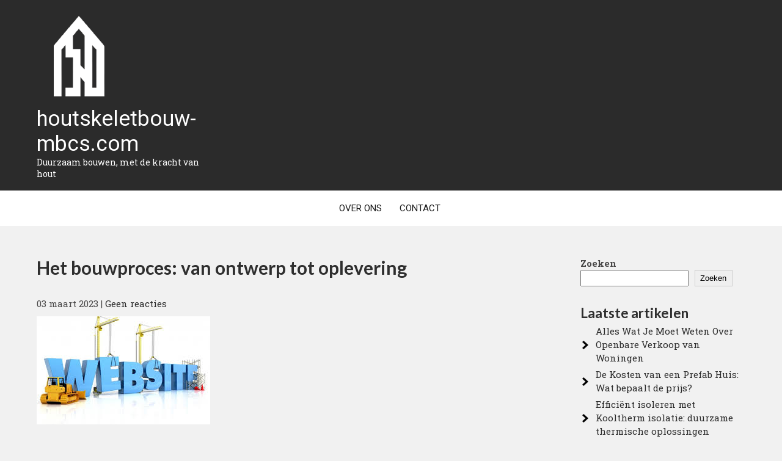

--- FILE ---
content_type: text/html; charset=UTF-8
request_url: https://houtskeletbouw-mbcs.com/uncategorized/bouwen/
body_size: 21443
content:
<!DOCTYPE html>
<html lang="nl-NL">
<head>
<meta charset="UTF-8">
<meta name="viewport" content="width=device-width">
<link rel="profile" href="http://gmpg.org/xfn/11">
	<link rel="pingback" href="https://houtskeletbouw-mbcs.com/xmlrpc.php">
<meta name='robots' content='index, follow, max-image-preview:large, max-snippet:-1, max-video-preview:-1' />

	<!-- This site is optimized with the Yoast SEO plugin v26.8 - https://yoast.com/product/yoast-seo-wordpress/ -->
	<title>Het bouwproces: van ontwerp tot oplevering - houtskeletbouw-mbcs.com</title>
	<link rel="canonical" href="https://houtskeletbouw-mbcs.com/uncategorized/bouwen/" />
	<meta property="og:locale" content="nl_NL" />
	<meta property="og:type" content="article" />
	<meta property="og:title" content="Het bouwproces: van ontwerp tot oplevering - houtskeletbouw-mbcs.com" />
	<meta property="og:description" content="Bouwen is een prachtig proces waarbij je vanaf de grond iets nieuws creëert. Of het nu gaat om een huis, een kantoorpand of een brug, bouwen is altijd een uitdaging waar veel bij komt kijken. In dit artikel gaan we dieper in op het bouwproces en wat er allemaal bij komt kijken. Het bouwproces begint [&hellip;]" />
	<meta property="og:url" content="https://houtskeletbouw-mbcs.com/uncategorized/bouwen/" />
	<meta property="og:site_name" content="houtskeletbouw-mbcs.com" />
	<meta property="article:published_time" content="2023-03-03T16:26:49+00:00" />
	<meta property="og:image" content="https://houtskeletbouw-mbcs.com/wp-content/uploads/2023/03/bouwen-9.jpg" />
	<meta property="og:image:width" content="284" />
	<meta property="og:image:height" content="177" />
	<meta property="og:image:type" content="image/jpeg" />
	<meta name="author" content="houtskeletbouwmbcscom" />
	<meta name="twitter:card" content="summary_large_image" />
	<meta name="twitter:label1" content="Geschreven door" />
	<meta name="twitter:data1" content="houtskeletbouwmbcscom" />
	<meta name="twitter:label2" content="Geschatte leestijd" />
	<meta name="twitter:data2" content="10 minuten" />
	<script type="application/ld+json" class="yoast-schema-graph">{"@context":"https://schema.org","@graph":[{"@type":"Article","@id":"https://houtskeletbouw-mbcs.com/uncategorized/bouwen/#article","isPartOf":{"@id":"https://houtskeletbouw-mbcs.com/uncategorized/bouwen/"},"author":{"name":"houtskeletbouwmbcscom","@id":"https://houtskeletbouw-mbcs.com/#/schema/person/10f7597e8b523576f686ad9014349bee"},"headline":"Het bouwproces: van ontwerp tot oplevering","datePublished":"2023-03-03T16:26:49+00:00","mainEntityOfPage":{"@id":"https://houtskeletbouw-mbcs.com/uncategorized/bouwen/"},"wordCount":1960,"commentCount":0,"publisher":{"@id":"https://houtskeletbouw-mbcs.com/#organization"},"image":{"@id":"https://houtskeletbouw-mbcs.com/uncategorized/bouwen/#primaryimage"},"thumbnailUrl":"https://i0.wp.com/houtskeletbouw-mbcs.com/wp-content/uploads/2023/03/bouwen-9.jpg?fit=284%2C177&ssl=1","keywords":["aannemers","afwerking","architecten","bouwen","bouwproces","budgetbeperkingen","constructie","esthetische aspecten","fundering","leveranciers","materialen","onderhoud","ontwerp","opdrachtgevers","samenwerking","vergunningaanvraag","vergunningen"],"articleSection":["Uncategorized"],"inLanguage":"nl-NL","potentialAction":[{"@type":"CommentAction","name":"Comment","target":["https://houtskeletbouw-mbcs.com/uncategorized/bouwen/#respond"]}]},{"@type":"WebPage","@id":"https://houtskeletbouw-mbcs.com/uncategorized/bouwen/","url":"https://houtskeletbouw-mbcs.com/uncategorized/bouwen/","name":"Het bouwproces: van ontwerp tot oplevering - houtskeletbouw-mbcs.com","isPartOf":{"@id":"https://houtskeletbouw-mbcs.com/#website"},"primaryImageOfPage":{"@id":"https://houtskeletbouw-mbcs.com/uncategorized/bouwen/#primaryimage"},"image":{"@id":"https://houtskeletbouw-mbcs.com/uncategorized/bouwen/#primaryimage"},"thumbnailUrl":"https://i0.wp.com/houtskeletbouw-mbcs.com/wp-content/uploads/2023/03/bouwen-9.jpg?fit=284%2C177&ssl=1","datePublished":"2023-03-03T16:26:49+00:00","breadcrumb":{"@id":"https://houtskeletbouw-mbcs.com/uncategorized/bouwen/#breadcrumb"},"inLanguage":"nl-NL","potentialAction":[{"@type":"ReadAction","target":["https://houtskeletbouw-mbcs.com/uncategorized/bouwen/"]}]},{"@type":"ImageObject","inLanguage":"nl-NL","@id":"https://houtskeletbouw-mbcs.com/uncategorized/bouwen/#primaryimage","url":"https://i0.wp.com/houtskeletbouw-mbcs.com/wp-content/uploads/2023/03/bouwen-9.jpg?fit=284%2C177&ssl=1","contentUrl":"https://i0.wp.com/houtskeletbouw-mbcs.com/wp-content/uploads/2023/03/bouwen-9.jpg?fit=284%2C177&ssl=1","width":284,"height":177},{"@type":"BreadcrumbList","@id":"https://houtskeletbouw-mbcs.com/uncategorized/bouwen/#breadcrumb","itemListElement":[{"@type":"ListItem","position":1,"name":"Home","item":"https://houtskeletbouw-mbcs.com/"},{"@type":"ListItem","position":2,"name":"Het bouwproces: van ontwerp tot oplevering"}]},{"@type":"WebSite","@id":"https://houtskeletbouw-mbcs.com/#website","url":"https://houtskeletbouw-mbcs.com/","name":"houtskeletbouw-mbcs.com","description":"Duurzaam bouwen, met de kracht van hout","publisher":{"@id":"https://houtskeletbouw-mbcs.com/#organization"},"potentialAction":[{"@type":"SearchAction","target":{"@type":"EntryPoint","urlTemplate":"https://houtskeletbouw-mbcs.com/?s={search_term_string}"},"query-input":{"@type":"PropertyValueSpecification","valueRequired":true,"valueName":"search_term_string"}}],"inLanguage":"nl-NL"},{"@type":"Organization","@id":"https://houtskeletbouw-mbcs.com/#organization","name":"houtskeletbouw-mbcs.com","url":"https://houtskeletbouw-mbcs.com/","logo":{"@type":"ImageObject","inLanguage":"nl-NL","@id":"https://houtskeletbouw-mbcs.com/#/schema/logo/image/","url":"https://i0.wp.com/houtskeletbouw-mbcs.com/wp-content/uploads/2023/05/houtSkelet.png?fit=139%2C151&ssl=1","contentUrl":"https://i0.wp.com/houtskeletbouw-mbcs.com/wp-content/uploads/2023/05/houtSkelet.png?fit=139%2C151&ssl=1","width":139,"height":151,"caption":"houtskeletbouw-mbcs.com"},"image":{"@id":"https://houtskeletbouw-mbcs.com/#/schema/logo/image/"}},{"@type":"Person","@id":"https://houtskeletbouw-mbcs.com/#/schema/person/10f7597e8b523576f686ad9014349bee","name":"houtskeletbouwmbcscom","image":{"@type":"ImageObject","inLanguage":"nl-NL","@id":"https://houtskeletbouw-mbcs.com/#/schema/person/image/","url":"https://secure.gravatar.com/avatar/1aff09825781fe15948e92bd65d0b40705e6e666acf31dddd361177fbcfbfda9?s=96&d=mm&r=g","contentUrl":"https://secure.gravatar.com/avatar/1aff09825781fe15948e92bd65d0b40705e6e666acf31dddd361177fbcfbfda9?s=96&d=mm&r=g","caption":"houtskeletbouwmbcscom"},"sameAs":["https://houtskeletbouw-mbcs.com"],"url":"https://houtskeletbouw-mbcs.com/author/houtskeletbouwmbcscom/"}]}</script>
	<!-- / Yoast SEO plugin. -->


<link rel='dns-prefetch' href='//stats.wp.com' />
<link rel='dns-prefetch' href='//fonts.googleapis.com' />
<link rel='preconnect' href='//i0.wp.com' />
<link rel='preconnect' href='//c0.wp.com' />
<link rel="alternate" type="application/rss+xml" title="houtskeletbouw-mbcs.com &raquo; feed" href="https://houtskeletbouw-mbcs.com/feed/" />
<link rel="alternate" type="application/rss+xml" title="houtskeletbouw-mbcs.com &raquo; reactiesfeed" href="https://houtskeletbouw-mbcs.com/comments/feed/" />
<link rel="alternate" type="application/rss+xml" title="houtskeletbouw-mbcs.com &raquo; Het bouwproces: van ontwerp tot oplevering reactiesfeed" href="https://houtskeletbouw-mbcs.com/uncategorized/bouwen/feed/" />
<link rel="alternate" title="oEmbed (JSON)" type="application/json+oembed" href="https://houtskeletbouw-mbcs.com/wp-json/oembed/1.0/embed?url=https%3A%2F%2Fhoutskeletbouw-mbcs.com%2Funcategorized%2Fbouwen%2F" />
<link rel="alternate" title="oEmbed (XML)" type="text/xml+oembed" href="https://houtskeletbouw-mbcs.com/wp-json/oembed/1.0/embed?url=https%3A%2F%2Fhoutskeletbouw-mbcs.com%2Funcategorized%2Fbouwen%2F&#038;format=xml" />
<style id='wp-img-auto-sizes-contain-inline-css'>
img:is([sizes=auto i],[sizes^="auto," i]){contain-intrinsic-size:3000px 1500px}
/*# sourceURL=wp-img-auto-sizes-contain-inline-css */
</style>
<style id='wp-emoji-styles-inline-css'>

	img.wp-smiley, img.emoji {
		display: inline !important;
		border: none !important;
		box-shadow: none !important;
		height: 1em !important;
		width: 1em !important;
		margin: 0 0.07em !important;
		vertical-align: -0.1em !important;
		background: none !important;
		padding: 0 !important;
	}
/*# sourceURL=wp-emoji-styles-inline-css */
</style>
<style id='wp-block-library-inline-css'>
:root{--wp-block-synced-color:#7a00df;--wp-block-synced-color--rgb:122,0,223;--wp-bound-block-color:var(--wp-block-synced-color);--wp-editor-canvas-background:#ddd;--wp-admin-theme-color:#007cba;--wp-admin-theme-color--rgb:0,124,186;--wp-admin-theme-color-darker-10:#006ba1;--wp-admin-theme-color-darker-10--rgb:0,107,160.5;--wp-admin-theme-color-darker-20:#005a87;--wp-admin-theme-color-darker-20--rgb:0,90,135;--wp-admin-border-width-focus:2px}@media (min-resolution:192dpi){:root{--wp-admin-border-width-focus:1.5px}}.wp-element-button{cursor:pointer}:root .has-very-light-gray-background-color{background-color:#eee}:root .has-very-dark-gray-background-color{background-color:#313131}:root .has-very-light-gray-color{color:#eee}:root .has-very-dark-gray-color{color:#313131}:root .has-vivid-green-cyan-to-vivid-cyan-blue-gradient-background{background:linear-gradient(135deg,#00d084,#0693e3)}:root .has-purple-crush-gradient-background{background:linear-gradient(135deg,#34e2e4,#4721fb 50%,#ab1dfe)}:root .has-hazy-dawn-gradient-background{background:linear-gradient(135deg,#faaca8,#dad0ec)}:root .has-subdued-olive-gradient-background{background:linear-gradient(135deg,#fafae1,#67a671)}:root .has-atomic-cream-gradient-background{background:linear-gradient(135deg,#fdd79a,#004a59)}:root .has-nightshade-gradient-background{background:linear-gradient(135deg,#330968,#31cdcf)}:root .has-midnight-gradient-background{background:linear-gradient(135deg,#020381,#2874fc)}:root{--wp--preset--font-size--normal:16px;--wp--preset--font-size--huge:42px}.has-regular-font-size{font-size:1em}.has-larger-font-size{font-size:2.625em}.has-normal-font-size{font-size:var(--wp--preset--font-size--normal)}.has-huge-font-size{font-size:var(--wp--preset--font-size--huge)}.has-text-align-center{text-align:center}.has-text-align-left{text-align:left}.has-text-align-right{text-align:right}.has-fit-text{white-space:nowrap!important}#end-resizable-editor-section{display:none}.aligncenter{clear:both}.items-justified-left{justify-content:flex-start}.items-justified-center{justify-content:center}.items-justified-right{justify-content:flex-end}.items-justified-space-between{justify-content:space-between}.screen-reader-text{border:0;clip-path:inset(50%);height:1px;margin:-1px;overflow:hidden;padding:0;position:absolute;width:1px;word-wrap:normal!important}.screen-reader-text:focus{background-color:#ddd;clip-path:none;color:#444;display:block;font-size:1em;height:auto;left:5px;line-height:normal;padding:15px 23px 14px;text-decoration:none;top:5px;width:auto;z-index:100000}html :where(.has-border-color){border-style:solid}html :where([style*=border-top-color]){border-top-style:solid}html :where([style*=border-right-color]){border-right-style:solid}html :where([style*=border-bottom-color]){border-bottom-style:solid}html :where([style*=border-left-color]){border-left-style:solid}html :where([style*=border-width]){border-style:solid}html :where([style*=border-top-width]){border-top-style:solid}html :where([style*=border-right-width]){border-right-style:solid}html :where([style*=border-bottom-width]){border-bottom-style:solid}html :where([style*=border-left-width]){border-left-style:solid}html :where(img[class*=wp-image-]){height:auto;max-width:100%}:where(figure){margin:0 0 1em}html :where(.is-position-sticky){--wp-admin--admin-bar--position-offset:var(--wp-admin--admin-bar--height,0px)}@media screen and (max-width:600px){html :where(.is-position-sticky){--wp-admin--admin-bar--position-offset:0px}}

/*# sourceURL=wp-block-library-inline-css */
</style><style id='wp-block-archives-inline-css'>
.wp-block-archives{box-sizing:border-box}.wp-block-archives-dropdown label{display:block}
/*# sourceURL=https://c0.wp.com/c/6.9/wp-includes/blocks/archives/style.min.css */
</style>
<style id='wp-block-categories-inline-css'>
.wp-block-categories{box-sizing:border-box}.wp-block-categories.alignleft{margin-right:2em}.wp-block-categories.alignright{margin-left:2em}.wp-block-categories.wp-block-categories-dropdown.aligncenter{text-align:center}.wp-block-categories .wp-block-categories__label{display:block;width:100%}
/*# sourceURL=https://c0.wp.com/c/6.9/wp-includes/blocks/categories/style.min.css */
</style>
<style id='wp-block-heading-inline-css'>
h1:where(.wp-block-heading).has-background,h2:where(.wp-block-heading).has-background,h3:where(.wp-block-heading).has-background,h4:where(.wp-block-heading).has-background,h5:where(.wp-block-heading).has-background,h6:where(.wp-block-heading).has-background{padding:1.25em 2.375em}h1.has-text-align-left[style*=writing-mode]:where([style*=vertical-lr]),h1.has-text-align-right[style*=writing-mode]:where([style*=vertical-rl]),h2.has-text-align-left[style*=writing-mode]:where([style*=vertical-lr]),h2.has-text-align-right[style*=writing-mode]:where([style*=vertical-rl]),h3.has-text-align-left[style*=writing-mode]:where([style*=vertical-lr]),h3.has-text-align-right[style*=writing-mode]:where([style*=vertical-rl]),h4.has-text-align-left[style*=writing-mode]:where([style*=vertical-lr]),h4.has-text-align-right[style*=writing-mode]:where([style*=vertical-rl]),h5.has-text-align-left[style*=writing-mode]:where([style*=vertical-lr]),h5.has-text-align-right[style*=writing-mode]:where([style*=vertical-rl]),h6.has-text-align-left[style*=writing-mode]:where([style*=vertical-lr]),h6.has-text-align-right[style*=writing-mode]:where([style*=vertical-rl]){rotate:180deg}
/*# sourceURL=https://c0.wp.com/c/6.9/wp-includes/blocks/heading/style.min.css */
</style>
<style id='wp-block-latest-comments-inline-css'>
ol.wp-block-latest-comments{box-sizing:border-box;margin-left:0}:where(.wp-block-latest-comments:not([style*=line-height] .wp-block-latest-comments__comment)){line-height:1.1}:where(.wp-block-latest-comments:not([style*=line-height] .wp-block-latest-comments__comment-excerpt p)){line-height:1.8}.has-dates :where(.wp-block-latest-comments:not([style*=line-height])),.has-excerpts :where(.wp-block-latest-comments:not([style*=line-height])){line-height:1.5}.wp-block-latest-comments .wp-block-latest-comments{padding-left:0}.wp-block-latest-comments__comment{list-style:none;margin-bottom:1em}.has-avatars .wp-block-latest-comments__comment{list-style:none;min-height:2.25em}.has-avatars .wp-block-latest-comments__comment .wp-block-latest-comments__comment-excerpt,.has-avatars .wp-block-latest-comments__comment .wp-block-latest-comments__comment-meta{margin-left:3.25em}.wp-block-latest-comments__comment-excerpt p{font-size:.875em;margin:.36em 0 1.4em}.wp-block-latest-comments__comment-date{display:block;font-size:.75em}.wp-block-latest-comments .avatar,.wp-block-latest-comments__comment-avatar{border-radius:1.5em;display:block;float:left;height:2.5em;margin-right:.75em;width:2.5em}.wp-block-latest-comments[class*=-font-size] a,.wp-block-latest-comments[style*=font-size] a{font-size:inherit}
/*# sourceURL=https://c0.wp.com/c/6.9/wp-includes/blocks/latest-comments/style.min.css */
</style>
<style id='wp-block-latest-posts-inline-css'>
.wp-block-latest-posts{box-sizing:border-box}.wp-block-latest-posts.alignleft{margin-right:2em}.wp-block-latest-posts.alignright{margin-left:2em}.wp-block-latest-posts.wp-block-latest-posts__list{list-style:none}.wp-block-latest-posts.wp-block-latest-posts__list li{clear:both;overflow-wrap:break-word}.wp-block-latest-posts.is-grid{display:flex;flex-wrap:wrap}.wp-block-latest-posts.is-grid li{margin:0 1.25em 1.25em 0;width:100%}@media (min-width:600px){.wp-block-latest-posts.columns-2 li{width:calc(50% - .625em)}.wp-block-latest-posts.columns-2 li:nth-child(2n){margin-right:0}.wp-block-latest-posts.columns-3 li{width:calc(33.33333% - .83333em)}.wp-block-latest-posts.columns-3 li:nth-child(3n){margin-right:0}.wp-block-latest-posts.columns-4 li{width:calc(25% - .9375em)}.wp-block-latest-posts.columns-4 li:nth-child(4n){margin-right:0}.wp-block-latest-posts.columns-5 li{width:calc(20% - 1em)}.wp-block-latest-posts.columns-5 li:nth-child(5n){margin-right:0}.wp-block-latest-posts.columns-6 li{width:calc(16.66667% - 1.04167em)}.wp-block-latest-posts.columns-6 li:nth-child(6n){margin-right:0}}:root :where(.wp-block-latest-posts.is-grid){padding:0}:root :where(.wp-block-latest-posts.wp-block-latest-posts__list){padding-left:0}.wp-block-latest-posts__post-author,.wp-block-latest-posts__post-date{display:block;font-size:.8125em}.wp-block-latest-posts__post-excerpt,.wp-block-latest-posts__post-full-content{margin-bottom:1em;margin-top:.5em}.wp-block-latest-posts__featured-image a{display:inline-block}.wp-block-latest-posts__featured-image img{height:auto;max-width:100%;width:auto}.wp-block-latest-posts__featured-image.alignleft{float:left;margin-right:1em}.wp-block-latest-posts__featured-image.alignright{float:right;margin-left:1em}.wp-block-latest-posts__featured-image.aligncenter{margin-bottom:1em;text-align:center}
/*# sourceURL=https://c0.wp.com/c/6.9/wp-includes/blocks/latest-posts/style.min.css */
</style>
<style id='wp-block-search-inline-css'>
.wp-block-search__button{margin-left:10px;word-break:normal}.wp-block-search__button.has-icon{line-height:0}.wp-block-search__button svg{height:1.25em;min-height:24px;min-width:24px;width:1.25em;fill:currentColor;vertical-align:text-bottom}:where(.wp-block-search__button){border:1px solid #ccc;padding:6px 10px}.wp-block-search__inside-wrapper{display:flex;flex:auto;flex-wrap:nowrap;max-width:100%}.wp-block-search__label{width:100%}.wp-block-search.wp-block-search__button-only .wp-block-search__button{box-sizing:border-box;display:flex;flex-shrink:0;justify-content:center;margin-left:0;max-width:100%}.wp-block-search.wp-block-search__button-only .wp-block-search__inside-wrapper{min-width:0!important;transition-property:width}.wp-block-search.wp-block-search__button-only .wp-block-search__input{flex-basis:100%;transition-duration:.3s}.wp-block-search.wp-block-search__button-only.wp-block-search__searchfield-hidden,.wp-block-search.wp-block-search__button-only.wp-block-search__searchfield-hidden .wp-block-search__inside-wrapper{overflow:hidden}.wp-block-search.wp-block-search__button-only.wp-block-search__searchfield-hidden .wp-block-search__input{border-left-width:0!important;border-right-width:0!important;flex-basis:0;flex-grow:0;margin:0;min-width:0!important;padding-left:0!important;padding-right:0!important;width:0!important}:where(.wp-block-search__input){appearance:none;border:1px solid #949494;flex-grow:1;font-family:inherit;font-size:inherit;font-style:inherit;font-weight:inherit;letter-spacing:inherit;line-height:inherit;margin-left:0;margin-right:0;min-width:3rem;padding:8px;text-decoration:unset!important;text-transform:inherit}:where(.wp-block-search__button-inside .wp-block-search__inside-wrapper){background-color:#fff;border:1px solid #949494;box-sizing:border-box;padding:4px}:where(.wp-block-search__button-inside .wp-block-search__inside-wrapper) .wp-block-search__input{border:none;border-radius:0;padding:0 4px}:where(.wp-block-search__button-inside .wp-block-search__inside-wrapper) .wp-block-search__input:focus{outline:none}:where(.wp-block-search__button-inside .wp-block-search__inside-wrapper) :where(.wp-block-search__button){padding:4px 8px}.wp-block-search.aligncenter .wp-block-search__inside-wrapper{margin:auto}.wp-block[data-align=right] .wp-block-search.wp-block-search__button-only .wp-block-search__inside-wrapper{float:right}
/*# sourceURL=https://c0.wp.com/c/6.9/wp-includes/blocks/search/style.min.css */
</style>
<style id='wp-block-search-theme-inline-css'>
.wp-block-search .wp-block-search__label{font-weight:700}.wp-block-search__button{border:1px solid #ccc;padding:.375em .625em}
/*# sourceURL=https://c0.wp.com/c/6.9/wp-includes/blocks/search/theme.min.css */
</style>
<style id='wp-block-group-inline-css'>
.wp-block-group{box-sizing:border-box}:where(.wp-block-group.wp-block-group-is-layout-constrained){position:relative}
/*# sourceURL=https://c0.wp.com/c/6.9/wp-includes/blocks/group/style.min.css */
</style>
<style id='wp-block-group-theme-inline-css'>
:where(.wp-block-group.has-background){padding:1.25em 2.375em}
/*# sourceURL=https://c0.wp.com/c/6.9/wp-includes/blocks/group/theme.min.css */
</style>
<style id='global-styles-inline-css'>
:root{--wp--preset--aspect-ratio--square: 1;--wp--preset--aspect-ratio--4-3: 4/3;--wp--preset--aspect-ratio--3-4: 3/4;--wp--preset--aspect-ratio--3-2: 3/2;--wp--preset--aspect-ratio--2-3: 2/3;--wp--preset--aspect-ratio--16-9: 16/9;--wp--preset--aspect-ratio--9-16: 9/16;--wp--preset--color--black: #000000;--wp--preset--color--cyan-bluish-gray: #abb8c3;--wp--preset--color--white: #ffffff;--wp--preset--color--pale-pink: #f78da7;--wp--preset--color--vivid-red: #cf2e2e;--wp--preset--color--luminous-vivid-orange: #ff6900;--wp--preset--color--luminous-vivid-amber: #fcb900;--wp--preset--color--light-green-cyan: #7bdcb5;--wp--preset--color--vivid-green-cyan: #00d084;--wp--preset--color--pale-cyan-blue: #8ed1fc;--wp--preset--color--vivid-cyan-blue: #0693e3;--wp--preset--color--vivid-purple: #9b51e0;--wp--preset--gradient--vivid-cyan-blue-to-vivid-purple: linear-gradient(135deg,rgb(6,147,227) 0%,rgb(155,81,224) 100%);--wp--preset--gradient--light-green-cyan-to-vivid-green-cyan: linear-gradient(135deg,rgb(122,220,180) 0%,rgb(0,208,130) 100%);--wp--preset--gradient--luminous-vivid-amber-to-luminous-vivid-orange: linear-gradient(135deg,rgb(252,185,0) 0%,rgb(255,105,0) 100%);--wp--preset--gradient--luminous-vivid-orange-to-vivid-red: linear-gradient(135deg,rgb(255,105,0) 0%,rgb(207,46,46) 100%);--wp--preset--gradient--very-light-gray-to-cyan-bluish-gray: linear-gradient(135deg,rgb(238,238,238) 0%,rgb(169,184,195) 100%);--wp--preset--gradient--cool-to-warm-spectrum: linear-gradient(135deg,rgb(74,234,220) 0%,rgb(151,120,209) 20%,rgb(207,42,186) 40%,rgb(238,44,130) 60%,rgb(251,105,98) 80%,rgb(254,248,76) 100%);--wp--preset--gradient--blush-light-purple: linear-gradient(135deg,rgb(255,206,236) 0%,rgb(152,150,240) 100%);--wp--preset--gradient--blush-bordeaux: linear-gradient(135deg,rgb(254,205,165) 0%,rgb(254,45,45) 50%,rgb(107,0,62) 100%);--wp--preset--gradient--luminous-dusk: linear-gradient(135deg,rgb(255,203,112) 0%,rgb(199,81,192) 50%,rgb(65,88,208) 100%);--wp--preset--gradient--pale-ocean: linear-gradient(135deg,rgb(255,245,203) 0%,rgb(182,227,212) 50%,rgb(51,167,181) 100%);--wp--preset--gradient--electric-grass: linear-gradient(135deg,rgb(202,248,128) 0%,rgb(113,206,126) 100%);--wp--preset--gradient--midnight: linear-gradient(135deg,rgb(2,3,129) 0%,rgb(40,116,252) 100%);--wp--preset--font-size--small: 13px;--wp--preset--font-size--medium: 20px;--wp--preset--font-size--large: 36px;--wp--preset--font-size--x-large: 42px;--wp--preset--spacing--20: 0.44rem;--wp--preset--spacing--30: 0.67rem;--wp--preset--spacing--40: 1rem;--wp--preset--spacing--50: 1.5rem;--wp--preset--spacing--60: 2.25rem;--wp--preset--spacing--70: 3.38rem;--wp--preset--spacing--80: 5.06rem;--wp--preset--shadow--natural: 6px 6px 9px rgba(0, 0, 0, 0.2);--wp--preset--shadow--deep: 12px 12px 50px rgba(0, 0, 0, 0.4);--wp--preset--shadow--sharp: 6px 6px 0px rgba(0, 0, 0, 0.2);--wp--preset--shadow--outlined: 6px 6px 0px -3px rgb(255, 255, 255), 6px 6px rgb(0, 0, 0);--wp--preset--shadow--crisp: 6px 6px 0px rgb(0, 0, 0);}:where(.is-layout-flex){gap: 0.5em;}:where(.is-layout-grid){gap: 0.5em;}body .is-layout-flex{display: flex;}.is-layout-flex{flex-wrap: wrap;align-items: center;}.is-layout-flex > :is(*, div){margin: 0;}body .is-layout-grid{display: grid;}.is-layout-grid > :is(*, div){margin: 0;}:where(.wp-block-columns.is-layout-flex){gap: 2em;}:where(.wp-block-columns.is-layout-grid){gap: 2em;}:where(.wp-block-post-template.is-layout-flex){gap: 1.25em;}:where(.wp-block-post-template.is-layout-grid){gap: 1.25em;}.has-black-color{color: var(--wp--preset--color--black) !important;}.has-cyan-bluish-gray-color{color: var(--wp--preset--color--cyan-bluish-gray) !important;}.has-white-color{color: var(--wp--preset--color--white) !important;}.has-pale-pink-color{color: var(--wp--preset--color--pale-pink) !important;}.has-vivid-red-color{color: var(--wp--preset--color--vivid-red) !important;}.has-luminous-vivid-orange-color{color: var(--wp--preset--color--luminous-vivid-orange) !important;}.has-luminous-vivid-amber-color{color: var(--wp--preset--color--luminous-vivid-amber) !important;}.has-light-green-cyan-color{color: var(--wp--preset--color--light-green-cyan) !important;}.has-vivid-green-cyan-color{color: var(--wp--preset--color--vivid-green-cyan) !important;}.has-pale-cyan-blue-color{color: var(--wp--preset--color--pale-cyan-blue) !important;}.has-vivid-cyan-blue-color{color: var(--wp--preset--color--vivid-cyan-blue) !important;}.has-vivid-purple-color{color: var(--wp--preset--color--vivid-purple) !important;}.has-black-background-color{background-color: var(--wp--preset--color--black) !important;}.has-cyan-bluish-gray-background-color{background-color: var(--wp--preset--color--cyan-bluish-gray) !important;}.has-white-background-color{background-color: var(--wp--preset--color--white) !important;}.has-pale-pink-background-color{background-color: var(--wp--preset--color--pale-pink) !important;}.has-vivid-red-background-color{background-color: var(--wp--preset--color--vivid-red) !important;}.has-luminous-vivid-orange-background-color{background-color: var(--wp--preset--color--luminous-vivid-orange) !important;}.has-luminous-vivid-amber-background-color{background-color: var(--wp--preset--color--luminous-vivid-amber) !important;}.has-light-green-cyan-background-color{background-color: var(--wp--preset--color--light-green-cyan) !important;}.has-vivid-green-cyan-background-color{background-color: var(--wp--preset--color--vivid-green-cyan) !important;}.has-pale-cyan-blue-background-color{background-color: var(--wp--preset--color--pale-cyan-blue) !important;}.has-vivid-cyan-blue-background-color{background-color: var(--wp--preset--color--vivid-cyan-blue) !important;}.has-vivid-purple-background-color{background-color: var(--wp--preset--color--vivid-purple) !important;}.has-black-border-color{border-color: var(--wp--preset--color--black) !important;}.has-cyan-bluish-gray-border-color{border-color: var(--wp--preset--color--cyan-bluish-gray) !important;}.has-white-border-color{border-color: var(--wp--preset--color--white) !important;}.has-pale-pink-border-color{border-color: var(--wp--preset--color--pale-pink) !important;}.has-vivid-red-border-color{border-color: var(--wp--preset--color--vivid-red) !important;}.has-luminous-vivid-orange-border-color{border-color: var(--wp--preset--color--luminous-vivid-orange) !important;}.has-luminous-vivid-amber-border-color{border-color: var(--wp--preset--color--luminous-vivid-amber) !important;}.has-light-green-cyan-border-color{border-color: var(--wp--preset--color--light-green-cyan) !important;}.has-vivid-green-cyan-border-color{border-color: var(--wp--preset--color--vivid-green-cyan) !important;}.has-pale-cyan-blue-border-color{border-color: var(--wp--preset--color--pale-cyan-blue) !important;}.has-vivid-cyan-blue-border-color{border-color: var(--wp--preset--color--vivid-cyan-blue) !important;}.has-vivid-purple-border-color{border-color: var(--wp--preset--color--vivid-purple) !important;}.has-vivid-cyan-blue-to-vivid-purple-gradient-background{background: var(--wp--preset--gradient--vivid-cyan-blue-to-vivid-purple) !important;}.has-light-green-cyan-to-vivid-green-cyan-gradient-background{background: var(--wp--preset--gradient--light-green-cyan-to-vivid-green-cyan) !important;}.has-luminous-vivid-amber-to-luminous-vivid-orange-gradient-background{background: var(--wp--preset--gradient--luminous-vivid-amber-to-luminous-vivid-orange) !important;}.has-luminous-vivid-orange-to-vivid-red-gradient-background{background: var(--wp--preset--gradient--luminous-vivid-orange-to-vivid-red) !important;}.has-very-light-gray-to-cyan-bluish-gray-gradient-background{background: var(--wp--preset--gradient--very-light-gray-to-cyan-bluish-gray) !important;}.has-cool-to-warm-spectrum-gradient-background{background: var(--wp--preset--gradient--cool-to-warm-spectrum) !important;}.has-blush-light-purple-gradient-background{background: var(--wp--preset--gradient--blush-light-purple) !important;}.has-blush-bordeaux-gradient-background{background: var(--wp--preset--gradient--blush-bordeaux) !important;}.has-luminous-dusk-gradient-background{background: var(--wp--preset--gradient--luminous-dusk) !important;}.has-pale-ocean-gradient-background{background: var(--wp--preset--gradient--pale-ocean) !important;}.has-electric-grass-gradient-background{background: var(--wp--preset--gradient--electric-grass) !important;}.has-midnight-gradient-background{background: var(--wp--preset--gradient--midnight) !important;}.has-small-font-size{font-size: var(--wp--preset--font-size--small) !important;}.has-medium-font-size{font-size: var(--wp--preset--font-size--medium) !important;}.has-large-font-size{font-size: var(--wp--preset--font-size--large) !important;}.has-x-large-font-size{font-size: var(--wp--preset--font-size--x-large) !important;}
/*# sourceURL=global-styles-inline-css */
</style>

<style id='classic-theme-styles-inline-css'>
/*! This file is auto-generated */
.wp-block-button__link{color:#fff;background-color:#32373c;border-radius:9999px;box-shadow:none;text-decoration:none;padding:calc(.667em + 2px) calc(1.333em + 2px);font-size:1.125em}.wp-block-file__button{background:#32373c;color:#fff;text-decoration:none}
/*# sourceURL=/wp-includes/css/classic-themes.min.css */
</style>
<link rel='stylesheet' id='cptch_stylesheet-css' href='https://houtskeletbouw-mbcs.com/wp-content/plugins/captcha-bws/css/front_end_style.css?ver=5.2.7' media='all' />
<link rel='stylesheet' id='dashicons-css' href='https://c0.wp.com/c/6.9/wp-includes/css/dashicons.min.css' media='all' />
<link rel='stylesheet' id='cptch_desktop_style-css' href='https://houtskeletbouw-mbcs.com/wp-content/plugins/captcha-bws/css/desktop_style.css?ver=5.2.7' media='all' />
<link rel='stylesheet' id='woodwork-lite-font-css' href='https://fonts.googleapis.com/css?family=Roboto+Slab%3A400%2C700%7CRoboto%3A400%2C700%7CLato%3A400%2C700%7CRaleway%3A400%2C700&#038;ver=6.9' media='all' />
<link rel='stylesheet' id='woodwork-lite-basic-style-css' href='https://houtskeletbouw-mbcs.com/wp-content/themes/woodwork-lite/style.css?ver=6.9' media='all' />
<link rel='stylesheet' id='woodwork-lite-responsive-style-css' href='https://houtskeletbouw-mbcs.com/wp-content/themes/woodwork-lite/css/theme-responsive.css?ver=6.9' media='all' />
<link rel='stylesheet' id='nivo-style-css' href='https://houtskeletbouw-mbcs.com/wp-content/themes/woodwork-lite/css/nivo-slider.css?ver=6.9' media='all' />
<link rel='stylesheet' id='font-awesome-style-css' href='https://houtskeletbouw-mbcs.com/wp-content/themes/woodwork-lite/css/font-awesome.css?ver=6.9' media='all' />
<script src="https://c0.wp.com/c/6.9/wp-includes/js/jquery/jquery.min.js" id="jquery-core-js"></script>
<script src="https://c0.wp.com/c/6.9/wp-includes/js/jquery/jquery-migrate.min.js" id="jquery-migrate-js"></script>
<script src="https://houtskeletbouw-mbcs.com/wp-content/themes/woodwork-lite/js/jquery.nivo.slider.js?ver=6.9" id="jquery-nivo-slider-js-js"></script>
<script src="https://houtskeletbouw-mbcs.com/wp-content/themes/woodwork-lite/js/custom.js?ver=6.9" id="woodwork-lite-customscripts-js"></script>
<link rel="https://api.w.org/" href="https://houtskeletbouw-mbcs.com/wp-json/" /><link rel="alternate" title="JSON" type="application/json" href="https://houtskeletbouw-mbcs.com/wp-json/wp/v2/posts/121" /><link rel="EditURI" type="application/rsd+xml" title="RSD" href="https://houtskeletbouw-mbcs.com/xmlrpc.php?rsd" />
<meta name="generator" content="WordPress 6.9" />
<link rel='shortlink' href='https://houtskeletbouw-mbcs.com/?p=121' />
	<style>img#wpstats{display:none}</style>
		<link rel="apple-touch-icon" sizes="144x144" href="/wp-content/uploads/fbrfg/apple-touch-icon.png">
<link rel="icon" type="image/png" sizes="32x32" href="/wp-content/uploads/fbrfg/favicon-32x32.png">
<link rel="icon" type="image/png" sizes="16x16" href="/wp-content/uploads/fbrfg/favicon-16x16.png">
<link rel="manifest" href="/wp-content/uploads/fbrfg/site.webmanifest">
<link rel="shortcut icon" href="/wp-content/uploads/fbrfg/favicon.ico">
<meta name="msapplication-TileColor" content="#da532c">
<meta name="msapplication-config" content="/wp-content/uploads/fbrfg/browserconfig.xml">
<meta name="theme-color" content="#ffffff">        <style> 
				.tm_client strong,
				.postmeta a:hover,
				#sidebar ul li a:hover,
				.blog-post h3.entry-title,
				a.blog-more:hover,
				#commentform input#submit,
				input.search-submit,
				.nivo-controlNav a.active,
				.blog-date .date,
				a.read-more,
				.section-box .sec-left a,
				.sitenav ul li a:hover{
					color:#ae5600;
				}
				h3.widget-title,
				.nav-links .current,
				.nav-links a:hover,
				p.form-submit input[type="submit"],
				.home-content a,
				#slider .top-bar a.slide-button:hover{
					background-color:#ae5600;
				}
				#header{
					background-color:#2b2b2b;
				}
				.sitenav ul li a{
					color:#191919;
				}
				.copyright-wrapper{
					background-color:#000000;
				}
				
		</style>
		<style type="text/css">
			#header{
			background-image: url();
			background-position: center top;
		}
		.logo h1 a { color:#ffffff;}
		
	</style>
	</head>

<body class="wp-singular post-template-default single single-post postid-121 single-format-standard wp-custom-logo wp-embed-responsive wp-theme-woodwork-lite">
<a class="skip-link screen-reader-text" href="#sitemain">
	Naar de inhoud gaan</a>

<div id="header">
	<div class="header-inner">
		<div class="header-left">
			  <div class="logo">
			   <a href="https://houtskeletbouw-mbcs.com/" class="custom-logo-link" rel="home"><img width="139" height="151" src="https://i0.wp.com/houtskeletbouw-mbcs.com/wp-content/uploads/2023/05/houtSkelet.png?fit=139%2C151&amp;ssl=1" class="custom-logo" alt="houtskeletbouw-mbcs.com" decoding="async" /></a>								<h1><a href="https://houtskeletbouw-mbcs.com/" rel="home">houtskeletbouw-mbcs.com</a></h1>

															<p>Duurzaam bouwen, met de kracht van hout</p>
										</div><!-- .logo -->                 
    	</div><!-- hedaer-left -->
		<div class="header-right">
				<div class="cont-info">
						           
				</div><!-- cont-info -->
		</div><!-- header-right -->
</div><!-- .header-inner-->
		
		<div id="navigation">
			<div class="container">
			<div class="toggle">
					<a class="toggleMenu" href="#">Menu</a>
			</div><!-- toggle --> 	
			<nav id="main-navigation" class="site-navigation primary-navigation sitenav" role="navigation">					
					<div class="menu-primary-menu-container"><ul id="menu-primary-menu" class="menu"><li id="menu-item-16" class="menu-item menu-item-type-post_type menu-item-object-page menu-item-16"><a href="https://houtskeletbouw-mbcs.com/about/">Over ons</a></li>
<li id="menu-item-36" class="menu-item menu-item-type-post_type menu-item-object-page menu-item-36"><a href="https://houtskeletbouw-mbcs.com/contact/">Contact</a></li>
</ul></div>	
			</nav><!-- main-navigation -->
			</div><!-- container -->
		</div><!-- navigation --><div class="clear"></div>
</div><!-- #header -->  <div class="main-container">
<div class="content-area">
    <div class="middle-align content_sidebar">
        <div class="site-main" id="sitemain">
			                <article id="post-121" class="single-post post-121 post type-post status-publish format-standard has-post-thumbnail hentry category-uncategorized tag-aannemers tag-afwerking tag-architecten tag-bouwen tag-bouwproces tag-budgetbeperkingen tag-constructie tag-esthetische-aspecten tag-fundering tag-leveranciers tag-materialen tag-onderhoud tag-ontwerp tag-opdrachtgevers tag-samenwerking tag-vergunningaanvraag tag-vergunningen">

    <header class="entry-header">
        <h1 class="entry-title">Het bouwproces: van ontwerp tot oplevering</h1>
    </header><!-- .entry-header -->

    <div class="entry-content">
        <div class="postmeta">
            <div class="post-date">03 maart 2023</div><!-- post-date -->
            <div class="post-comment"> | <a href="https://houtskeletbouw-mbcs.com/uncategorized/bouwen/#respond">Geen reacties</a></div>
            <div class="clear"></div>
        </div><!-- postmeta -->
		<div class="post-thumb"><img width="284" height="177" src="https://houtskeletbouw-mbcs.com/wp-content/uploads/2023/03/bouwen-9.jpg" class="attachment-post-thumbnail size-post-thumbnail wp-post-image" alt="" decoding="async" fetchpriority="high" /></div><br />        <p>
Bouwen is een prachtig proces waarbij je vanaf de grond iets nieuws creëert. Of het nu gaat om een huis, een kantoorpand of een brug, bouwen is altijd een uitdaging waar veel bij komt kijken. In dit artikel gaan we dieper in op het bouwproces en wat er allemaal bij komt kijken.
</p>
</p>
<p>
Het bouwproces begint met het ontwerp. Hierbij wordt nagedacht over de functie van het gebouw en hoe deze eruit moet komen te zien. Er wordt gekeken naar de omgeving waarin het gebouw komt te staan en welke materialen er gebruikt moeten worden. Het ontwerp wordt vervolgens uitgewerkt in bouwtekeningen en berekeningen.
</p>
</p>
<p>
Als het ontwerp klaar is, kan er begonnen worden met de voorbereidingen voor de bouw. Dit houdt onder andere in dat er vergunningen aangevraagd moeten worden en dat er afspraken gemaakt moeten worden met leveranciers van materialen en eventuele onderaannemers.
</p>
</p>
<p>
Als alles geregeld is kan er gestart worden met de daadwerkelijke bouw. Dit begint met het grondwerk waarbij de fundering wordt gelegd. Vervolgens wordt er begonnen met het opbouwen van de constructie van het gebouw. Hierbij wordt gebruik gemaakt van verschillende materialen zoals beton, staal of hout.
</p>
</p>
<p>
Als de constructie staat kan begonnen worden met afwerking, zoals het plaatsen van ramen en deuren, isolatie en installaties voor elektra, water en verwarming. Ook wordt gedacht aan esthetische aspecten zoals schilderwerk of gevelbekleding.
</p>
</p>
<p>
Ten slotte wordt het gebouw opgeleverd en kan deze in gebruik genomen worden. Het bouwproces is hiermee voltooid maar onderhoud blijft belangrijk om ervoor te zorgen dat het gebouw veilig blijft en zijn waarde behoudt.
</p>
</p>
<p>
Bouwen is dus een uitdagend proces dat vraagt om nauwe samenwerking tussen verschillende partijen zoals architecten, aannemers, leveranciers en opdrachtgevers. Het resultaat is echter vaak prachtig: een nieuw gebouw dat voldoet aan alle wensen van de gebruikers en past binnen zijn omgeving.
</p>
<p>&nbsp;</p>
<h2> 7 Tips voor Veilig en Duurzaam Bouwen: Vergunningen, Materialen en Meer </h2>
<ol>
<li><a href='#zorg-ervoor-dat-je-de-juiste-vergunningen-hebt-voordat-je-begint-met-bouwen'> Zorg ervoor dat je de juiste vergunningen hebt voordat je begint met bouwen. </a></li>
<li><a href='#maak-een-plan-voor-wat-je-wilt-bouwen-en-houd-rekening-met-eventuele-beperkingen-zoals-budget-of-ruimte'> Maak een plan voor wat je wilt bouwen en houd rekening met eventuele beperkingen, zoals budget of ruimte. </a></li>
<li><a href='#kies-materialen-die-bestand-zijn-tegen-weersomstandigheden-en-slijtage'> Kies materialen die bestand zijn tegen weersomstandigheden en slijtage. </a></li>
<li><a href='#neem-de-tijd-om-goed-onderzoek-te-doen-naar-de-verschillende-opties-die-beschikbaar-zijn-voor-wat-je-wilt-bouwen'> Neem de tijd om goed onderzoek te doen naar de verschillende opties die beschikbaar zijn voor wat je wilt bouwen. </a></li>
<li><a href='#werk-samen-met-een-ervaren-aannemer-om-er-zeker-van-te-zijn-dat-alles-volgens-plan-verloopt-en-dat-het-resultaat-veilig-is-en-duurzaam-is-gebouwd-volgens-de-voorschriften-van-de-overheid'> Werk samen met een ervaren aannemer om er zeker van te zijn dat alles volgens plan verloopt en dat het resultaat veilig is en duurzaam is gebouwd volgens de voorschriften van de overheid . </a></li>
<li><a href='#wees-extra-voorzichtig-bij-het-werken-met-elektrische-apparatuur-zoals-stopcontacten-of-buizen-om-kortsluiting-of-brand-te-voorkomen'> Wees extra voorzichtig bij het werken met elektrische apparatuur, zoals stopcontacten of buizen, om kortsluiting of brand te voorkomen . </a></li>
<li><a href='#controleer-regelmatig-of-alle-onderdelen-stevig-vastzitten-en-of-er-geen-schade-is-ontstaan-door-slecht-weer-zoals-wind-of-regen'> Controleer regelmatig of alle onderdelen stevig vastzitten en of er geen schade is ontstaan door slecht weer , zoals wind of regen . </a></li>
</ol>
<h3 id='zorg-ervoor-dat-je-de-juiste-vergunningen-hebt-voordat-je-begint-met-bouwen'>
Zorg ervoor dat je de juiste vergunningen hebt voordat je begint met bouwen.<br />
</h3>
<p>
Als je van plan bent om te gaan bouwen, is het belangrijk om ervoor te zorgen dat je de juiste vergunningen hebt voordat je begint. Dit kan namelijk veel problemen en vertragingen voorkomen.
</p>
</p>
<p>
Het aanvragen van vergunningen kan soms een langdurig proces zijn, maar het is belangrijk om dit zorgvuldig te doen. Zo voorkom je dat je later in de bouw tegen onverwachte problemen aanloopt of zelfs boetes krijgt omdat je zonder vergunning hebt gebouwd.
</p>
</p>
<p>
De vergunningen die nodig zijn voor een bouwproject hangen af van verschillende factoren, zoals de grootte en locatie van het project. Het kan bijvoorbeeld gaan om een omgevingsvergunning of een bouwvergunning. Het is daarom verstandig om hierover advies in te winnen bij een specialist of bij de gemeente waarin het project plaatsvindt.
</p>
</p>
<p>
Het aanvragen van vergunningen kost tijd en geld, maar het is absoluut de moeite waard. Zo kun je ervoor zorgen dat jouw bouwproject op een legale manier wordt uitgevoerd en voorkom je mogelijke problemen achteraf. Zorg er dus altijd voor dat je de juiste vergunningen hebt voordat je begint met bouwen!
</p>
<h3 id='maak-een-plan-voor-wat-je-wilt-bouwen-en-houd-rekening-met-eventuele-beperkingen-zoals-budget-of-ruimte'>
Maak een plan voor wat je wilt bouwen en houd rekening met eventuele beperkingen, zoals budget of ruimte.<br />
</h3>
<p>
Als je gaat bouwen, is het belangrijk om goed na te denken over wat je wilt bouwen en wat de mogelijkheden zijn. Het is dan ook aan te raden om een plan te maken voordat je begint. Hierbij is het belangrijk om rekening te houden met eventuele beperkingen, zoals budget of ruimte.
</p>
</p>
<p>
Door een plan te maken krijg je een duidelijk beeld van wat je wilt bereiken en hoe je dat kunt doen. Je kunt hierbij denken aan het opstellen van een ontwerp of het maken van een lijst met eisen waaraan het gebouw moet voldoen. Ook kun je nadenken over welke materialen er gebruikt moeten worden en welke partijen betrokken moeten worden bij de bouw.
</p>
</p>
<p>
Het is echter ook belangrijk om rekening te houden met eventuele beperkingen. Zo kan het zijn dat er een beperkt budget beschikbaar is of dat er niet genoeg ruimte is voor het gebouw dat je voor ogen hebt. Door hier van tevoren rekening mee te houden, voorkom je dat je later voor verrassingen komt te staan.
</p>
</p>
<p>
Kortom, als je gaat bouwen is het verstandig om eerst een plan te maken en hierbij rekening te houden met eventuele beperkingen. Zo kun je ervoor zorgen dat het bouwproces soepel verloopt en dat het resultaat voldoet aan al jouw wensen en eisen.
</p>
<h3 id='kies-materialen-die-bestand-zijn-tegen-weersomstandigheden-en-slijtage'>
Kies materialen die bestand zijn tegen weersomstandigheden en slijtage.<br />
</h3>
<p>
Bij het bouwen van een nieuw gebouw is het belangrijk om te kiezen voor materialen die bestand zijn tegen weersomstandigheden en slijtage. Dit zorgt ervoor dat het gebouw er niet alleen mooi uit blijft zien, maar ook veilig blijft voor de gebruikers.
</p>
</p>
<p>
Weersomstandigheden kunnen namelijk veel invloed hebben op de materialen die gebruikt worden bij de bouw. Denk bijvoorbeeld aan regen, sneeuw, wind en zonlicht. Materialen die hier niet goed tegen kunnen, kunnen gaan roesten, verkleuren of scheuren. Dit kan uiteindelijk leiden tot beschadiging van het gebouw en zelfs gevaarlijke situaties opleveren.
</p>
</p>
<p>
Daarnaast is slijtage ook een belangrijke factor om rekening mee te houden. Een gebouw wordt dagelijks gebruikt en kan hierdoor snel slijten als er niet gekozen wordt voor duurzame materialen. Denk bijvoorbeeld aan vloeren die snel beschadigen door veelvuldig gebruik of muren die snel vuil worden.
</p>
</p>
<p>
Door te kiezen voor materialen die bestand zijn tegen weersomstandigheden en slijtage, wordt de levensduur van het gebouw verlengd en blijft deze er mooi uitzien. Het is daarom belangrijk om bij de keuze van materialen niet alleen te kijken naar esthetische aspecten, maar ook naar de functionaliteit ervan.
</p>
</p>
<p>
Kortom: kies bij het bouwen van een nieuw gebouw altijd voor materialen die bestand zijn tegen weersomstandigheden en slijtage. Zo zorg je ervoor dat het gebouw veilig blijft en er nog jarenlang mooi uit blijft zien!
</p>
<h3 id='neem-de-tijd-om-goed-onderzoek-te-doen-naar-de-verschillende-opties-die-beschikbaar-zijn-voor-wat-je-wilt-bouwen'>
Neem de tijd om goed onderzoek te doen naar de verschillende opties die beschikbaar zijn voor wat je wilt bouwen.<br />
</h3>
<p>
Als je van plan bent om te gaan bouwen, is het belangrijk om goed onderzoek te doen naar de verschillende opties die beschikbaar zijn voor wat je wilt bouwen. Of het nu gaat om een huis, kantoorpand of brug, er zijn vaak meerdere mogelijkheden om het gewenste resultaat te bereiken.
</p>
</p>
<p>
Door de tijd te nemen om goed onderzoek te doen, kun je ervoor zorgen dat je de beste keuze maakt voor jouw project. Dit kan bijvoorbeeld betekenen dat je verschillende materialen vergelijkt op basis van prijs, duurzaamheid en esthetiek. Of dat je verschillende ontwerpen bekijkt en afweegt welke het beste past bij jouw wensen en budget.
</p>
</p>
<p>
Het kan verleidelijk zijn om snel een beslissing te nemen en door te gaan met de bouw. Echter, door goed onderzoek te doen voorkom je dat je later spijt krijgt van bepaalde keuzes of dat er onverwachte problemen ontstaan tijdens de bouw.
</p>
</p>
<p>
Kortom: neem de tijd om goed onderzoek te doen naar de verschillende opties die beschikbaar zijn voor wat je wilt bouwen. Dit zal ervoor zorgen dat het uiteindelijke resultaat aan al jouw wensen voldoet en binnen jouw budget past.
</p>
<h3 id='werk-samen-met-een-ervaren-aannemer-om-er-zeker-van-te-zijn-dat-alles-volgens-plan-verloopt-en-dat-het-resultaat-veilig-is-en-duurzaam-is-gebouwd-volgens-de-voorschriften-van-de-overheid'>
Werk samen met een ervaren aannemer om er zeker van te zijn dat alles volgens plan verloopt en dat het resultaat veilig is en duurzaam is gebouwd volgens de voorschriften van de overheid .<br />
</h3>
<p>
Als je gaat bouwen is het belangrijk om samen te werken met een ervaren aannemer. Een aannemer is namelijk verantwoordelijk voor het realiseren van het bouwproject en zorgt ervoor dat alles volgens plan verloopt. Hierbij houdt de aannemer rekening met de wensen van de opdrachtgever, maar ook met de voorschriften van de overheid.
</p>
</p>
<p>
Een ervaren aannemer heeft veel kennis en ervaring opgedaan in de bouwsector en kan je daarom goed adviseren over verschillende aspecten van het bouwproces. Zo kan hij of zij je helpen bij het maken van keuzes over materialen, kosten en planning. Daarnaast zorgt een goede aannemer ervoor dat het resultaat veilig is en duurzaam gebouwd is volgens alle voorschriften.
</p>
</p>
<p>
Het is dan ook belangrijk om tijdens het selecteren van een aannemer goed te letten op zijn of haar kennis, ervaring en referenties. Vraag bijvoorbeeld naar eerder gerealiseerde projecten en vraag hierover referenties op. Zo krijg je een goed beeld van wat je kunt verwachten.
</p>
</p>
<p>
Door samen te werken met een ervaren aannemer kun je er zeker van zijn dat jouw bouwproject succesvol wordt afgerond binnen de gestelde tijd en budgetten. Het resultaat zal niet alleen voldoen aan al jouw wensen, maar ook veilig zijn en duurzaam gebouwd volgens alle voorschriften van de overheid.
</p>
<h3 id='wees-extra-voorzichtig-bij-het-werken-met-elektrische-apparatuur-zoals-stopcontacten-of-buizen-om-kortsluiting-of-brand-te-voorkomen'>
Wees extra voorzichtig bij het werken met elektrische apparatuur, zoals stopcontacten of buizen, om kortsluiting of brand te voorkomen .<br />
</h3>
<p>
Bij het bouwen van een huis of pand is veiligheid van groot belang. Een belangrijk aspect hiervan is het werken met elektrische apparatuur. Het is van groot belang om hier extra voorzichtig mee om te gaan om kortsluiting of brand te voorkomen.
</p>
</p>
<p>
Een veelvoorkomende oorzaak van brand bij het bouwen is kortsluiting in stopcontacten of buizen. Dit kan ontstaan door overbelasting, beschadigde kabels of onjuist gebruik van de apparatuur. Om dit te voorkomen is het belangrijk om de juiste apparatuur te gebruiken en deze op de juiste manier aan te sluiten.
</p>
</p>
<p>
Daarnaast is het belangrijk om regelmatig de apparatuur en kabels te controleren op beschadigingen en slijtage. Beschadigde kabels kunnen namelijk leiden tot kortsluiting en brand.
</p>
</p>
<p>
Ook moet er voldoende ventilatie zijn in ruimtes waar elektrische apparatuur wordt gebruikt. Oververhitting kan namelijk leiden tot brand.
</p>
</p>
<p>
Kortom, wees extra voorzichtig bij het werken met elektrische apparatuur tijdens het bouwproces. Zorg voor de juiste apparatuur, controleer regelmatig op beschadigingen en slijtage en zorg voor voldoende ventilatie in ruimtes waar elektrische apparatuur wordt gebruikt. Zo kan je veilig bouwen zonder risico op kortsluiting of brand.
</p>
<h3 id='controleer-regelmatig-of-alle-onderdelen-stevig-vastzitten-en-of-er-geen-schade-is-ontstaan-door-slecht-weer-zoals-wind-of-regen'>
Controleer regelmatig of alle onderdelen stevig vastzitten en of er geen schade is ontstaan door slecht weer , zoals wind of regen .<br />
</h3>
<p>
Als je bezig bent met bouwen, is het belangrijk om regelmatig te controleren of alle onderdelen van het gebouw nog stevig vastzitten en of er geen schade is ontstaan door slecht weer. Dit geldt vooral voor gebouwen die nog in aanbouw zijn. Wind en regen kunnen namelijk flinke schade veroorzaken aan de constructie van het gebouw.
</p>
</p>
<p>
Het is daarom verstandig om bijvoorbeeld na een hevige storm even een rondje te lopen om te kijken of alles nog op zijn plek zit. Controleer bijvoorbeeld of er geen dakpannen zijn verschoven, of er geen scheuren in de muren zitten en of alle ramen en deuren nog goed sluiten. Ook is het belangrijk om te kijken naar de kwaliteit van de gebruikte materialen en deze eventueel te vervangen als ze beschadigd zijn.
</p>
</p>
<p>
Door regelmatig deze controles uit te voeren, kun je tijdig problemen signaleren en voorkomen dat ze groter worden. Dit kan uiteindelijk veel kosten besparen en zorgen voor een veiliger gebouw. Het is dus een kleine moeite om af en toe even een inspectierondje te doen, maar het kan grote gevolgen hebben als je dit niet doet.</p>
        </div><!-- .entry-content --><div class="clear"></div>
                <div class="postmeta">
            <div class="post-categories"><a href="https://houtskeletbouw-mbcs.com/category/uncategorized/" rel="category tag">Uncategorized</a></div>
            <div class="post-tags"> | Tags: <a href="https://houtskeletbouw-mbcs.com/tag/aannemers/" rel="tag">aannemers</a>, <a href="https://houtskeletbouw-mbcs.com/tag/afwerking/" rel="tag">afwerking</a>, <a href="https://houtskeletbouw-mbcs.com/tag/architecten/" rel="tag">architecten</a>, <a href="https://houtskeletbouw-mbcs.com/tag/bouwen/" rel="tag">bouwen</a>, <a href="https://houtskeletbouw-mbcs.com/tag/bouwproces/" rel="tag">bouwproces</a>, <a href="https://houtskeletbouw-mbcs.com/tag/budgetbeperkingen/" rel="tag">budgetbeperkingen</a>, <a href="https://houtskeletbouw-mbcs.com/tag/constructie/" rel="tag">constructie</a>, <a href="https://houtskeletbouw-mbcs.com/tag/esthetische-aspecten/" rel="tag">esthetische aspecten</a>, <a href="https://houtskeletbouw-mbcs.com/tag/fundering/" rel="tag">fundering</a>, <a href="https://houtskeletbouw-mbcs.com/tag/leveranciers/" rel="tag">leveranciers</a>, <a href="https://houtskeletbouw-mbcs.com/tag/materialen/" rel="tag">materialen</a>, <a href="https://houtskeletbouw-mbcs.com/tag/onderhoud/" rel="tag">onderhoud</a>, <a href="https://houtskeletbouw-mbcs.com/tag/ontwerp/" rel="tag">ontwerp</a>, <a href="https://houtskeletbouw-mbcs.com/tag/opdrachtgevers/" rel="tag">opdrachtgevers</a>, <a href="https://houtskeletbouw-mbcs.com/tag/samenwerking/" rel="tag">samenwerking</a>, <a href="https://houtskeletbouw-mbcs.com/tag/vergunningaanvraag/" rel="tag">vergunningaanvraag</a>, <a href="https://houtskeletbouw-mbcs.com/tag/vergunningen/" rel="tag">vergunningen</a><br /> </div>
            <div class="clear"></div>
        </div><!-- postmeta -->
    
   
    <footer class="entry-meta">
            </footer><!-- .entry-meta -->

</article>                
	<nav class="navigation post-navigation" aria-label="Berichten">
		<h2 class="screen-reader-text">Berichtnavigatie</h2>
		<div class="nav-links"><div class="nav-previous"><a href="https://houtskeletbouw-mbcs.com/uncategorized/gezonde-woonomgeving/" rel="prev">Tips voor een gezonde woonomgeving: adem frisse lucht en voel je beter!</a></div><div class="nav-next"><a href="https://houtskeletbouw-mbcs.com/uncategorized/prefab/" rel="next">Prefab: 4 veelgestelde vragen beantwoord.</a></div></div>
	</nav>                <div id="comments" class="comments-area">
		<div id="respond" class="comment-respond">
		<h3 id="reply-title" class="comment-reply-title">Geef een reactie <small><a rel="nofollow" id="cancel-comment-reply-link" href="/uncategorized/bouwen/#respond" style="display:none;">Reactie annuleren</a></small></h3><form action="https://houtskeletbouw-mbcs.com/wp-comments-post.php" method="post" id="commentform" class="comment-form"><p class="comment-notes"><span id="email-notes">Het e-mailadres wordt niet gepubliceerd.</span> <span class="required-field-message">Vereiste velden zijn gemarkeerd met <span class="required">*</span></span></p><p class="comment-form-comment"><label for="comment">Reactie <span class="required">*</span></label> <textarea id="comment" name="comment" cols="45" rows="8" maxlength="65525" required></textarea></p><p class="comment-form-author"><label for="author">Naam <span class="required">*</span></label> <input id="author" name="author" type="text" value="" size="30" maxlength="245" autocomplete="name" required /></p>
<p class="comment-form-email"><label for="email">E-mail <span class="required">*</span></label> <input id="email" name="email" type="email" value="" size="30" maxlength="100" aria-describedby="email-notes" autocomplete="email" required /></p>
<p class="comment-form-url"><label for="url">Site</label> <input id="url" name="url" type="url" value="" size="30" maxlength="200" autocomplete="url" /></p>
<p class="comment-form-cookies-consent"><input id="wp-comment-cookies-consent" name="wp-comment-cookies-consent" type="checkbox" value="yes" /> <label for="wp-comment-cookies-consent">Mijn naam, e-mail en site bewaren in deze browser voor de volgende keer wanneer ik een reactie plaats.</label></p>
<p class="cptch_block"><span id="cptch_time_limit_notice_53" class="cptch_time_limit_notice cptch_to_remove">Time limit exceeded. Please complete the captcha once again.</span><span class="cptch_wrap cptch_math_actions">
				<label class="cptch_label" for="cptch_input_53"><span class="cptch_span"><input id="cptch_input_53" class="cptch_input cptch_wp_comments" type="text" autocomplete="off" name="cptch_number" value="" maxlength="2" size="2" aria-required="true" required="required" style="margin-bottom:0;display:inline;font-size: 12px;width: 40px;" /></span>
				<span class="cptch_span">&nbsp;&times;&nbsp;</span>
				<span class="cptch_span">zeven</span>
				<span class="cptch_span">&nbsp;=&nbsp;</span>
				<span class="cptch_span">twenty eight</span><input type="hidden" name="cptch_form" value="wp_comments" />
				</label></span></p><p class="form-submit"><input name="submit" type="submit" id="submit" class="submit" value="Reactie plaatsen" /> <input type='hidden' name='comment_post_ID' value='121' id='comment_post_ID' />
<input type='hidden' name='comment_parent' id='comment_parent' value='0' />
</p></form>	</div><!-- #respond -->
	</div><!-- #comments -->                    </div>
        <div id="sidebar">
    
    <aside id="block-2" class="widget widget_block widget_search"><form role="search" method="get" action="https://houtskeletbouw-mbcs.com/" class="wp-block-search__button-outside wp-block-search__text-button wp-block-search"    ><label class="wp-block-search__label" for="wp-block-search__input-1" >Zoeken</label><div class="wp-block-search__inside-wrapper" ><input class="wp-block-search__input" id="wp-block-search__input-1" placeholder="" value="" type="search" name="s" required /><button aria-label="Zoeken" class="wp-block-search__button wp-element-button" type="submit" >Zoeken</button></div></form></aside><aside id="block-3" class="widget widget_block">
<div class="wp-block-group"><div class="wp-block-group__inner-container is-layout-flow wp-block-group-is-layout-flow">
<h2 class="wp-block-heading">Laatste artikelen</h2>


<ul class="wp-block-latest-posts__list wp-block-latest-posts"><li><a class="wp-block-latest-posts__post-title" href="https://houtskeletbouw-mbcs.com/woning/openbare-verkoop-woningen/">Alles Wat Je Moet Weten Over Openbare Verkoop van Woningen</a></li>
<li><a class="wp-block-latest-posts__post-title" href="https://houtskeletbouw-mbcs.com/prijzen/prefab-huis-prijs/">De Kosten van een Prefab Huis: Wat bepaalt de prijs?</a></li>
<li><a class="wp-block-latest-posts__post-title" href="https://houtskeletbouw-mbcs.com/isolatieplaten/kooltherm-isolatie/">Efficiënt isoleren met Kooltherm isolatie: duurzame thermische oplossingen</a></li>
<li><a class="wp-block-latest-posts__post-title" href="https://houtskeletbouw-mbcs.com/huis/verhuur-woning/">Praktische Tips voor Succesvolle Verhuur van Je Woning</a></li>
<li><a class="wp-block-latest-posts__post-title" href="https://houtskeletbouw-mbcs.com/huurwoningen/goedkope-huurwoningen/">Vind Betaalbare Huurwoningen: Tips voor het Zoeken naar Goedkope Huurwoningen in België</a></li>
</ul></div></div>
</aside><aside id="block-4" class="widget widget_block">
<div class="wp-block-group"><div class="wp-block-group__inner-container is-layout-flow wp-block-group-is-layout-flow">
<h2 class="wp-block-heading">Laatste reacties</h2>


<div class="no-comments wp-block-latest-comments">Geen reacties om te tonen.</div></div></div>
</aside><aside id="block-5" class="widget widget_block">
<div class="wp-block-group"><div class="wp-block-group__inner-container is-layout-flow wp-block-group-is-layout-flow">
<h2 class="wp-block-heading">Archief</h2>


<ul class="wp-block-archives-list wp-block-archives">	<li><a href='https://houtskeletbouw-mbcs.com/2026/01/'>januari 2026</a></li>
	<li><a href='https://houtskeletbouw-mbcs.com/2025/12/'>december 2025</a></li>
	<li><a href='https://houtskeletbouw-mbcs.com/2025/11/'>november 2025</a></li>
	<li><a href='https://houtskeletbouw-mbcs.com/2025/10/'>oktober 2025</a></li>
	<li><a href='https://houtskeletbouw-mbcs.com/2025/09/'>september 2025</a></li>
	<li><a href='https://houtskeletbouw-mbcs.com/2025/08/'>augustus 2025</a></li>
	<li><a href='https://houtskeletbouw-mbcs.com/2025/07/'>juli 2025</a></li>
	<li><a href='https://houtskeletbouw-mbcs.com/2025/06/'>juni 2025</a></li>
	<li><a href='https://houtskeletbouw-mbcs.com/2025/05/'>mei 2025</a></li>
	<li><a href='https://houtskeletbouw-mbcs.com/2025/04/'>april 2025</a></li>
	<li><a href='https://houtskeletbouw-mbcs.com/2025/03/'>maart 2025</a></li>
	<li><a href='https://houtskeletbouw-mbcs.com/2025/02/'>februari 2025</a></li>
	<li><a href='https://houtskeletbouw-mbcs.com/2025/01/'>januari 2025</a></li>
	<li><a href='https://houtskeletbouw-mbcs.com/2024/12/'>december 2024</a></li>
	<li><a href='https://houtskeletbouw-mbcs.com/2024/11/'>november 2024</a></li>
	<li><a href='https://houtskeletbouw-mbcs.com/2024/10/'>oktober 2024</a></li>
	<li><a href='https://houtskeletbouw-mbcs.com/2024/09/'>september 2024</a></li>
	<li><a href='https://houtskeletbouw-mbcs.com/2024/08/'>augustus 2024</a></li>
	<li><a href='https://houtskeletbouw-mbcs.com/2024/07/'>juli 2024</a></li>
	<li><a href='https://houtskeletbouw-mbcs.com/2024/06/'>juni 2024</a></li>
	<li><a href='https://houtskeletbouw-mbcs.com/2024/05/'>mei 2024</a></li>
	<li><a href='https://houtskeletbouw-mbcs.com/2024/04/'>april 2024</a></li>
	<li><a href='https://houtskeletbouw-mbcs.com/2024/03/'>maart 2024</a></li>
	<li><a href='https://houtskeletbouw-mbcs.com/2024/02/'>februari 2024</a></li>
	<li><a href='https://houtskeletbouw-mbcs.com/2024/01/'>januari 2024</a></li>
	<li><a href='https://houtskeletbouw-mbcs.com/2023/12/'>december 2023</a></li>
	<li><a href='https://houtskeletbouw-mbcs.com/2023/11/'>november 2023</a></li>
	<li><a href='https://houtskeletbouw-mbcs.com/2023/10/'>oktober 2023</a></li>
	<li><a href='https://houtskeletbouw-mbcs.com/2023/09/'>september 2023</a></li>
	<li><a href='https://houtskeletbouw-mbcs.com/2023/08/'>augustus 2023</a></li>
	<li><a href='https://houtskeletbouw-mbcs.com/2023/07/'>juli 2023</a></li>
	<li><a href='https://houtskeletbouw-mbcs.com/2023/06/'>juni 2023</a></li>
	<li><a href='https://houtskeletbouw-mbcs.com/2023/05/'>mei 2023</a></li>
	<li><a href='https://houtskeletbouw-mbcs.com/2023/04/'>april 2023</a></li>
	<li><a href='https://houtskeletbouw-mbcs.com/2023/03/'>maart 2023</a></li>
	<li><a href='https://houtskeletbouw-mbcs.com/2023/02/'>februari 2023</a></li>
</ul></div></div>
</aside><aside id="block-6" class="widget widget_block">
<div class="wp-block-group"><div class="wp-block-group__inner-container is-layout-flow wp-block-group-is-layout-flow">
<h2 class="wp-block-heading">Categorieën</h2>


<ul class="wp-block-categories-list wp-block-categories">	<li class="cat-item cat-item-7949"><a href="https://houtskeletbouw-mbcs.com/category/2dehands/">2dehands</a>
</li>
	<li class="cat-item cat-item-5294"><a href="https://houtskeletbouw-mbcs.com/category/3bouw/">3bouw</a>
</li>
	<li class="cat-item cat-item-7529"><a href="https://houtskeletbouw-mbcs.com/category/aalbeke/">aalbeke</a>
</li>
	<li class="cat-item cat-item-3027"><a href="https://houtskeletbouw-mbcs.com/category/aanbouw/">aanbouw</a>
</li>
	<li class="cat-item cat-item-2938"><a href="https://houtskeletbouw-mbcs.com/category/aankoop/">aankoop</a>
</li>
	<li class="cat-item cat-item-3000"><a href="https://houtskeletbouw-mbcs.com/category/aankoopmakelaar/">aankoopmakelaar</a>
</li>
	<li class="cat-item cat-item-4214"><a href="https://houtskeletbouw-mbcs.com/category/aannemer/">aannemer</a>
</li>
	<li class="cat-item cat-item-7520"><a href="https://houtskeletbouw-mbcs.com/category/aartrijke/">aartrijke</a>
</li>
	<li class="cat-item cat-item-7524"><a href="https://houtskeletbouw-mbcs.com/category/adegem/">adegem</a>
</li>
	<li class="cat-item cat-item-7656"><a href="https://houtskeletbouw-mbcs.com/category/adinkerke/">adinkerke</a>
</li>
	<li class="cat-item cat-item-3290"><a href="https://houtskeletbouw-mbcs.com/category/antwerpen/">antwerpen</a>
</li>
	<li class="cat-item cat-item-1672"><a href="https://houtskeletbouw-mbcs.com/category/appartement/">appartement</a>
</li>
	<li class="cat-item cat-item-6939"><a href="https://houtskeletbouw-mbcs.com/category/appartement-te-huur/">appartement te huur</a>
</li>
	<li class="cat-item cat-item-5715"><a href="https://houtskeletbouw-mbcs.com/category/appartement-te-koop/">appartement te koop</a>
</li>
	<li class="cat-item cat-item-3814"><a href="https://houtskeletbouw-mbcs.com/category/appartementen/">appartementen</a>
</li>
	<li class="cat-item cat-item-6579"><a href="https://houtskeletbouw-mbcs.com/category/ardennen/">ardennen</a>
</li>
	<li class="cat-item cat-item-4445"><a href="https://houtskeletbouw-mbcs.com/category/arkana/">arkana</a>
</li>
	<li class="cat-item cat-item-6813"><a href="https://houtskeletbouw-mbcs.com/category/assebroek/">assebroek</a>
</li>
	<li class="cat-item cat-item-7120"><a href="https://houtskeletbouw-mbcs.com/category/averbode/">averbode</a>
</li>
	<li class="cat-item cat-item-6515"><a href="https://houtskeletbouw-mbcs.com/category/balen/">balen</a>
</li>
	<li class="cat-item cat-item-7517"><a href="https://houtskeletbouw-mbcs.com/category/bellegem/">bellegem</a>
</li>
	<li class="cat-item cat-item-6807"><a href="https://houtskeletbouw-mbcs.com/category/belsele/">belsele</a>
</li>
	<li class="cat-item cat-item-6648"><a href="https://houtskeletbouw-mbcs.com/category/berchem/">berchem</a>
</li>
	<li class="cat-item cat-item-2939"><a href="https://houtskeletbouw-mbcs.com/category/berekenen/">berekenen</a>
</li>
	<li class="cat-item cat-item-7060"><a href="https://houtskeletbouw-mbcs.com/category/berendrecht/">berendrecht</a>
</li>
	<li class="cat-item cat-item-6212"><a href="https://houtskeletbouw-mbcs.com/category/beton/">beton</a>
</li>
	<li class="cat-item cat-item-6874"><a href="https://houtskeletbouw-mbcs.com/category/beveren/">beveren</a>
</li>
	<li class="cat-item cat-item-7066"><a href="https://houtskeletbouw-mbcs.com/category/beveren-leie/">beveren leie</a>
</li>
	<li class="cat-item cat-item-8562"><a href="https://houtskeletbouw-mbcs.com/category/bijkeuken/">bijkeuken</a>
</li>
	<li class="cat-item cat-item-7070"><a href="https://houtskeletbouw-mbcs.com/category/bissegem/">bissegem</a>
</li>
	<li class="cat-item cat-item-7576"><a href="https://houtskeletbouw-mbcs.com/category/blavier/">blavier</a>
</li>
	<li class="cat-item cat-item-6846"><a href="https://houtskeletbouw-mbcs.com/category/borgerhout/">borgerhout</a>
</li>
	<li class="cat-item cat-item-815"><a href="https://houtskeletbouw-mbcs.com/category/bouw/">bouw</a>
</li>
	<li class="cat-item cat-item-188"><a href="https://houtskeletbouw-mbcs.com/category/bouw-je-eigen-huis/">bouw je eigen huis</a>
</li>
	<li class="cat-item cat-item-861"><a href="https://houtskeletbouw-mbcs.com/category/bouwbedrijf/">bouwbedrijf</a>
</li>
	<li class="cat-item cat-item-5672"><a href="https://houtskeletbouw-mbcs.com/category/bouwdepot/">bouwdepot</a>
</li>
	<li class="cat-item cat-item-4682"><a href="https://houtskeletbouw-mbcs.com/category/bouwdetails/">bouwdetails</a>
</li>
	<li class="cat-item cat-item-137"><a href="https://houtskeletbouw-mbcs.com/category/bouwen/">bouwen</a>
</li>
	<li class="cat-item cat-item-7993"><a href="https://houtskeletbouw-mbcs.com/category/bouwen-op-een-kavel/">bouwen op een kavel</a>
</li>
	<li class="cat-item cat-item-2132"><a href="https://houtskeletbouw-mbcs.com/category/bouwgrond/">bouwgrond</a>
</li>
	<li class="cat-item cat-item-4257"><a href="https://houtskeletbouw-mbcs.com/category/bouwknopen/">bouwknopen</a>
</li>
	<li class="cat-item cat-item-1996"><a href="https://houtskeletbouw-mbcs.com/category/bouwkosten-woning/">bouwkosten woning</a>
</li>
	<li class="cat-item cat-item-5949"><a href="https://houtskeletbouw-mbcs.com/category/broux/">broux</a>
</li>
	<li class="cat-item cat-item-7661"><a href="https://houtskeletbouw-mbcs.com/category/brugge/">brugge</a>
</li>
	<li class="cat-item cat-item-5544"><a href="https://houtskeletbouw-mbcs.com/category/bungalow/">bungalow</a>
</li>
	<li class="cat-item cat-item-2085"><a href="https://houtskeletbouw-mbcs.com/category/casco/">casco</a>
</li>
	<li class="cat-item cat-item-3050"><a href="https://houtskeletbouw-mbcs.com/category/cascohuis/">cascohuis</a>
</li>
	<li class="cat-item cat-item-6139"><a href="https://houtskeletbouw-mbcs.com/category/cataloguswoning/">cataloguswoning</a>
</li>
	<li class="cat-item cat-item-8013"><a href="https://houtskeletbouw-mbcs.com/category/compere/">compere</a>
</li>
	<li class="cat-item cat-item-5120"><a href="https://houtskeletbouw-mbcs.com/category/dak/">dak</a>
</li>
	<li class="cat-item cat-item-566"><a href="https://houtskeletbouw-mbcs.com/category/dakisolatie/">dakisolatie</a>
</li>
	<li class="cat-item cat-item-2287"><a href="https://houtskeletbouw-mbcs.com/category/dakopbouw/">dakopbouw</a>
</li>
	<li class="cat-item cat-item-5246"><a href="https://houtskeletbouw-mbcs.com/category/de-mar-houtskeletbouw/">de mar houtskeletbouw</a>
</li>
	<li class="cat-item cat-item-6728"><a href="https://houtskeletbouw-mbcs.com/category/deerlijk/">deerlijk</a>
</li>
	<li class="cat-item cat-item-7073"><a href="https://houtskeletbouw-mbcs.com/category/desselgem/">desselgem</a>
</li>
	<li class="cat-item cat-item-7851"><a href="https://houtskeletbouw-mbcs.com/category/deurle/">deurle</a>
</li>
	<li class="cat-item cat-item-6354"><a href="https://houtskeletbouw-mbcs.com/category/deurne/">deurne</a>
</li>
	<li class="cat-item cat-item-3843"><a href="https://houtskeletbouw-mbcs.com/category/dewaele/">dewaele</a>
</li>
	<li class="cat-item cat-item-2118"><a href="https://houtskeletbouw-mbcs.com/category/doe-het-zelf/">doe het zelf</a>
</li>
	<li class="cat-item cat-item-3615"><a href="https://houtskeletbouw-mbcs.com/category/doe-het-zelf-trap-renovatie/">doe het zelf trap renovatie</a>
</li>
	<li class="cat-item cat-item-6589"><a href="https://houtskeletbouw-mbcs.com/category/drongen/">drongen</a>
</li>
	<li class="cat-item cat-item-4184"><a href="https://houtskeletbouw-mbcs.com/category/dubois-houtskeletbouw/">dubois houtskeletbouw</a>
</li>
	<li class="cat-item cat-item-7834"><a href="https://houtskeletbouw-mbcs.com/category/dudzele/">dudzele</a>
</li>
	<li class="cat-item cat-item-5374"><a href="https://houtskeletbouw-mbcs.com/category/dun/">dun</a>
</li>
	<li class="cat-item cat-item-5376"><a href="https://houtskeletbouw-mbcs.com/category/dunne-isolatie/">dunne isolatie</a>
</li>
	<li class="cat-item cat-item-5359"><a href="https://houtskeletbouw-mbcs.com/category/dupac/">dupac</a>
</li>
	<li class="cat-item cat-item-8458"><a href="https://houtskeletbouw-mbcs.com/category/duplex/">duplex</a>
</li>
	<li class="cat-item cat-item-1933"><a href="https://houtskeletbouw-mbcs.com/category/duurzaam-wonen/">duurzaam wonen</a>
</li>
	<li class="cat-item cat-item-5927"><a href="https://houtskeletbouw-mbcs.com/category/duurzame-bouwmaterialen/">duurzame bouwmaterialen</a>
</li>
	<li class="cat-item cat-item-4266"><a href="https://houtskeletbouw-mbcs.com/category/ecohuis/">ecohuis</a>
</li>
	<li class="cat-item cat-item-7096"><a href="https://houtskeletbouw-mbcs.com/category/eernegem/">eernegem</a>
</li>
	<li class="cat-item cat-item-8506"><a href="https://houtskeletbouw-mbcs.com/category/eerste/">eerste</a>
</li>
	<li class="cat-item cat-item-8505"><a href="https://houtskeletbouw-mbcs.com/category/eerste-huis-kopen/">eerste huis kopen</a>
</li>
	<li class="cat-item cat-item-3890"><a href="https://houtskeletbouw-mbcs.com/category/eigen-huis/">eigen huis</a>
</li>
	<li class="cat-item cat-item-8131"><a href="https://houtskeletbouw-mbcs.com/category/eke/">eke</a>
</li>
	<li class="cat-item cat-item-6491"><a href="https://houtskeletbouw-mbcs.com/category/ekeren/">ekeren</a>
</li>
	<li class="cat-item cat-item-1683"><a href="https://houtskeletbouw-mbcs.com/category/energiezuinig-huis-bouwen/">energiezuinig huis bouwen</a>
</li>
	<li class="cat-item cat-item-7108"><a href="https://houtskeletbouw-mbcs.com/category/erembodegem/">erembodegem</a>
</li>
	<li class="cat-item cat-item-7987"><a href="https://houtskeletbouw-mbcs.com/category/erker/">erker</a>
</li>
	<li class="cat-item cat-item-7111"><a href="https://houtskeletbouw-mbcs.com/category/ertvelde/">ertvelde</a>
</li>
	<li class="cat-item cat-item-1052"><a href="https://houtskeletbouw-mbcs.com/category/gamma/">gamma</a>
</li>
	<li class="cat-item cat-item-6789"><a href="https://houtskeletbouw-mbcs.com/category/geel/">geel</a>
</li>
	<li class="cat-item cat-item-7092"><a href="https://houtskeletbouw-mbcs.com/category/geluwe/">geluwe</a>
</li>
	<li class="cat-item cat-item-6468"><a href="https://houtskeletbouw-mbcs.com/category/gent/">gent</a>
</li>
	<li class="cat-item cat-item-6606"><a href="https://houtskeletbouw-mbcs.com/category/gentbrugge/">gentbrugge</a>
</li>
	<li class="cat-item cat-item-7383"><a href="https://houtskeletbouw-mbcs.com/category/gierle/">gierle</a>
</li>
	<li class="cat-item cat-item-7087"><a href="https://houtskeletbouw-mbcs.com/category/grembergen/">grembergen</a>
</li>
	<li class="cat-item cat-item-5812"><a href="https://houtskeletbouw-mbcs.com/category/grond/">grond</a>
</li>
	<li class="cat-item cat-item-7823"><a href="https://houtskeletbouw-mbcs.com/category/groot/">groot</a>
</li>
	<li class="cat-item cat-item-7824"><a href="https://houtskeletbouw-mbcs.com/category/grote/">grote</a>
</li>
	<li class="cat-item cat-item-6787"><a href="https://houtskeletbouw-mbcs.com/category/gullegem/">gullegem</a>
</li>
	<li class="cat-item cat-item-4245"><a href="https://houtskeletbouw-mbcs.com/category/h3-houtskeletbouw/">h3 houtskeletbouw</a>
</li>
	<li class="cat-item cat-item-7755"><a href="https://houtskeletbouw-mbcs.com/category/haasdonk/">haasdonk</a>
</li>
	<li class="cat-item cat-item-7431"><a href="https://houtskeletbouw-mbcs.com/category/heist/">heist</a>
</li>
	<li class="cat-item cat-item-7432"><a href="https://houtskeletbouw-mbcs.com/category/heist-aan-zee/">heist aan zee</a>
</li>
	<li class="cat-item cat-item-3337"><a href="https://houtskeletbouw-mbcs.com/category/herenhuis/">herenhuis</a>
</li>
	<li class="cat-item cat-item-6722"><a href="https://houtskeletbouw-mbcs.com/category/heule/">heule</a>
</li>
	<li class="cat-item cat-item-6742"><a href="https://houtskeletbouw-mbcs.com/category/heverlee/">heverlee</a>
</li>
	<li class="cat-item cat-item-6518"><a href="https://houtskeletbouw-mbcs.com/category/hoboken/">hoboken</a>
</li>
	<li class="cat-item cat-item-2581"><a href="https://houtskeletbouw-mbcs.com/category/hoe/">hoe</a>
</li>
	<li class="cat-item cat-item-3203"><a href="https://houtskeletbouw-mbcs.com/category/hoeveel-kost-mijn-huis/">hoeveel kost mijn huis</a>
</li>
	<li class="cat-item cat-item-7482"><a href="https://houtskeletbouw-mbcs.com/category/hoevenen/">hoevenen</a>
</li>
	<li class="cat-item cat-item-7738"><a href="https://houtskeletbouw-mbcs.com/category/hofstade/">hofstade</a>
</li>
	<li class="cat-item cat-item-5409"><a href="https://houtskeletbouw-mbcs.com/category/hongaars-huis/">hongaars huis</a>
</li>
	<li class="cat-item cat-item-991"><a href="https://houtskeletbouw-mbcs.com/category/hout/">hout</a>
</li>
	<li class="cat-item cat-item-990"><a href="https://houtskeletbouw-mbcs.com/category/houten-huis-bouwen/">houten huis bouwen</a>
</li>
	<li class="cat-item cat-item-5872"><a href="https://houtskeletbouw-mbcs.com/category/houtsoort/">houtsoort</a>
</li>
	<li class="cat-item cat-item-34"><a href="https://houtskeletbouw-mbcs.com/category/hsb/">hsb</a>
</li>
	<li class="cat-item cat-item-6291"><a href="https://houtskeletbouw-mbcs.com/category/hsb-ecologische-bouwers/">hsb ecologische bouwers</a>
</li>
	<li class="cat-item cat-item-21"><a href="https://houtskeletbouw-mbcs.com/category/huis/">huis</a>
</li>
	<li class="cat-item cat-item-7337"><a href="https://houtskeletbouw-mbcs.com/category/huis-en-aanbod/">huis en aanbod</a>
</li>
	<li class="cat-item cat-item-109"><a href="https://houtskeletbouw-mbcs.com/category/huis-laten-bouwen/">huis laten bouwen</a>
</li>
	<li class="cat-item cat-item-6971"><a href="https://houtskeletbouw-mbcs.com/category/huis-te-huur/">huis te huur</a>
</li>
	<li class="cat-item cat-item-5154"><a href="https://houtskeletbouw-mbcs.com/category/huis-te-koop/">huis te koop</a>
</li>
	<li class="cat-item cat-item-8448"><a href="https://houtskeletbouw-mbcs.com/category/huis-verkopen/">huis verkopen</a>
</li>
	<li class="cat-item cat-item-3383"><a href="https://houtskeletbouw-mbcs.com/category/huise/">huise</a>
</li>
	<li class="cat-item cat-item-3384"><a href="https://houtskeletbouw-mbcs.com/category/huisje/">huisje</a>
</li>
	<li class="cat-item cat-item-150"><a href="https://houtskeletbouw-mbcs.com/category/huizen/">huizen</a>
</li>
	<li class="cat-item cat-item-7022"><a href="https://houtskeletbouw-mbcs.com/category/hulste/">hulste</a>
</li>
	<li class="cat-item cat-item-3268"><a href="https://houtskeletbouw-mbcs.com/category/huur/">huur</a>
</li>
	<li class="cat-item cat-item-3269"><a href="https://houtskeletbouw-mbcs.com/category/huurhuis/">huurhuis</a>
</li>
	<li class="cat-item cat-item-3813"><a href="https://houtskeletbouw-mbcs.com/category/huurwoning/">huurwoning</a>
</li>
	<li class="cat-item cat-item-22"><a href="https://houtskeletbouw-mbcs.com/category/huurwoningen/">huurwoningen</a>
</li>
	<li class="cat-item cat-item-6300"><a href="https://houtskeletbouw-mbcs.com/category/hypotheek/">hypotheek</a>
</li>
	<li class="cat-item cat-item-6581"><a href="https://houtskeletbouw-mbcs.com/category/immo-ardennen/">immo ardennen</a>
</li>
	<li class="cat-item cat-item-7067"><a href="https://houtskeletbouw-mbcs.com/category/immo-beveren-leie/">immo beveren leie</a>
</li>
	<li class="cat-item cat-item-7001"><a href="https://houtskeletbouw-mbcs.com/category/immo-denijs/">immo denijs</a>
</li>
	<li class="cat-item cat-item-8287"><a href="https://houtskeletbouw-mbcs.com/category/immo-s/">immo s</a>
</li>
	<li class="cat-item cat-item-7121"><a href="https://houtskeletbouw-mbcs.com/category/immo-te-koop/">immo te koop</a>
</li>
	<li class="cat-item cat-item-7336"><a href="https://houtskeletbouw-mbcs.com/category/immo-verkoop/">immo verkoop</a>
</li>
	<li class="cat-item cat-item-7198"><a href="https://houtskeletbouw-mbcs.com/category/immo-wenduine/">immo wenduine</a>
</li>
	<li class="cat-item cat-item-8492"><a href="https://houtskeletbouw-mbcs.com/category/immoscoop/">immoscoop</a>
</li>
	<li class="cat-item cat-item-6404"><a href="https://houtskeletbouw-mbcs.com/category/immoweb/">immoweb</a>
</li>
	<li class="cat-item cat-item-6405"><a href="https://houtskeletbouw-mbcs.com/category/immoweb-te-koop/">immoweb te koop</a>
</li>
	<li class="cat-item cat-item-5989"><a href="https://houtskeletbouw-mbcs.com/category/intopia/">intopia</a>
</li>
	<li class="cat-item cat-item-565"><a href="https://houtskeletbouw-mbcs.com/category/isolatieplaten/">isolatieplaten</a>
</li>
	<li class="cat-item cat-item-5375"><a href="https://houtskeletbouw-mbcs.com/category/isolerende/">isolerende</a>
</li>
	<li class="cat-item cat-item-5343"><a href="https://houtskeletbouw-mbcs.com/category/jamabo/">jamabo</a>
</li>
	<li class="cat-item cat-item-7269"><a href="https://houtskeletbouw-mbcs.com/category/kalken/">kalken</a>
</li>
	<li class="cat-item cat-item-6640"><a href="https://houtskeletbouw-mbcs.com/category/kessel/">kessel</a>
</li>
	<li class="cat-item cat-item-6642"><a href="https://houtskeletbouw-mbcs.com/category/kessel-lo/">kessel lo</a>
</li>
	<li class="cat-item cat-item-8561"><a href="https://houtskeletbouw-mbcs.com/category/keuken/">keuken</a>
</li>
	<li class="cat-item cat-item-7447"><a href="https://houtskeletbouw-mbcs.com/category/kieldrecht/">kieldrecht</a>
</li>
	<li class="cat-item cat-item-5606"><a href="https://houtskeletbouw-mbcs.com/category/kingspan/">kingspan</a>
</li>
	<li class="cat-item cat-item-1640"><a href="https://houtskeletbouw-mbcs.com/category/klein/">klein</a>
</li>
	<li class="cat-item cat-item-2431"><a href="https://houtskeletbouw-mbcs.com/category/kleine-prefab-woning/">kleine prefab woning</a>
</li>
	<li class="cat-item cat-item-7699"><a href="https://houtskeletbouw-mbcs.com/category/klinge/">klinge</a>
</li>
	<li class="cat-item cat-item-6797"><a href="https://houtskeletbouw-mbcs.com/category/koersel/">koersel</a>
</li>
	<li class="cat-item cat-item-8091"><a href="https://houtskeletbouw-mbcs.com/category/koolkerke/">koolkerke</a>
</li>
	<li class="cat-item cat-item-2573"><a href="https://houtskeletbouw-mbcs.com/category/koop/">koop</a>
</li>
	<li class="cat-item cat-item-5737"><a href="https://houtskeletbouw-mbcs.com/category/koophuis/">koophuis</a>
</li>
	<li class="cat-item cat-item-5720"><a href="https://houtskeletbouw-mbcs.com/category/koopwoning/">koopwoning</a>
</li>
	<li class="cat-item cat-item-5719"><a href="https://houtskeletbouw-mbcs.com/category/koopwoningen/">koopwoningen</a>
</li>
	<li class="cat-item cat-item-2943"><a href="https://houtskeletbouw-mbcs.com/category/kopen/">kopen</a>
</li>
	<li class="cat-item cat-item-5153"><a href="https://houtskeletbouw-mbcs.com/category/kopen-zonder-makelaar/">kopen zonder makelaar</a>
</li>
	<li class="cat-item cat-item-2942"><a href="https://houtskeletbouw-mbcs.com/category/kopers/">kopers</a>
</li>
	<li class="cat-item cat-item-7932"><a href="https://houtskeletbouw-mbcs.com/category/korbeek-lo/">korbeek lo</a>
</li>
	<li class="cat-item cat-item-6417"><a href="https://houtskeletbouw-mbcs.com/category/kortrijk/">kortrijk</a>
</li>
	<li class="cat-item cat-item-110"><a href="https://houtskeletbouw-mbcs.com/category/kosten/">kosten</a>
</li>
	<li class="cat-item cat-item-2944"><a href="https://houtskeletbouw-mbcs.com/category/kosten-koper/">kosten koper</a>
</li>
	<li class="cat-item cat-item-2941"><a href="https://houtskeletbouw-mbcs.com/category/kosten-koper-berekenen/">kosten koper berekenen</a>
</li>
	<li class="cat-item cat-item-3471"><a href="https://houtskeletbouw-mbcs.com/category/kosten-uitbouw/">kosten uitbouw</a>
</li>
	<li class="cat-item cat-item-8274"><a href="https://houtskeletbouw-mbcs.com/category/laakdal/">laakdal</a>
</li>
	<li class="cat-item cat-item-3797"><a href="https://houtskeletbouw-mbcs.com/category/landelijk/">landelijk</a>
</li>
	<li class="cat-item cat-item-7893"><a href="https://houtskeletbouw-mbcs.com/category/landelijk-wonen-te-koop/">landelijk wonen te koop</a>
</li>
	<li class="cat-item cat-item-7892"><a href="https://houtskeletbouw-mbcs.com/category/landelijke-woning-te-koop/">landelijke woning te koop</a>
</li>
	<li class="cat-item cat-item-6994"><a href="https://houtskeletbouw-mbcs.com/category/langdorp/">langdorp</a>
</li>
	<li class="cat-item cat-item-6778"><a href="https://houtskeletbouw-mbcs.com/category/lauwe/">lauwe</a>
</li>
	<li class="cat-item cat-item-7229"><a href="https://houtskeletbouw-mbcs.com/category/ledeberg/">ledeberg</a>
</li>
	<li class="cat-item cat-item-7411"><a href="https://houtskeletbouw-mbcs.com/category/lembeek/">lembeek</a>
</li>
	<li class="cat-item cat-item-7417"><a href="https://houtskeletbouw-mbcs.com/category/lembeke/">lembeke</a>
</li>
	<li class="cat-item cat-item-6918"><a href="https://houtskeletbouw-mbcs.com/category/linkeroever/">linkeroever</a>
</li>
	<li class="cat-item cat-item-6050"><a href="https://houtskeletbouw-mbcs.com/category/living-wood/">living wood</a>
</li>
	<li class="cat-item cat-item-6051"><a href="https://houtskeletbouw-mbcs.com/category/living-wood-houtskeletbouw/">living wood houtskeletbouw</a>
</li>
	<li class="cat-item cat-item-6641"><a href="https://houtskeletbouw-mbcs.com/category/lo-immo/">lo immo</a>
</li>
	<li class="cat-item cat-item-5551"><a href="https://houtskeletbouw-mbcs.com/category/loods-bouwen/">loods bouwen</a>
</li>
	<li class="cat-item cat-item-6963"><a href="https://houtskeletbouw-mbcs.com/category/loppem/">loppem</a>
</li>
	<li class="cat-item cat-item-3518"><a href="https://houtskeletbouw-mbcs.com/category/m2/">m2</a>
</li>
	<li class="cat-item cat-item-1997"><a href="https://houtskeletbouw-mbcs.com/category/m3/">m3</a>
</li>
	<li class="cat-item cat-item-1422"><a href="https://houtskeletbouw-mbcs.com/category/makelaar-huis/">makelaar huis</a>
</li>
	<li class="cat-item cat-item-3016"><a href="https://houtskeletbouw-mbcs.com/category/makelaar-zelf/">makelaar zelf</a>
</li>
	<li class="cat-item cat-item-6539"><a href="https://houtskeletbouw-mbcs.com/category/mariakerke/">mariakerke</a>
</li>
	<li class="cat-item cat-item-6837"><a href="https://houtskeletbouw-mbcs.com/category/marke/">marke</a>
</li>
	<li class="cat-item cat-item-8193"><a href="https://houtskeletbouw-mbcs.com/category/mechelen/">mechelen</a>
</li>
	<li class="cat-item cat-item-7798"><a href="https://houtskeletbouw-mbcs.com/category/meerbeke/">meerbeke</a>
</li>
	<li class="cat-item cat-item-7901"><a href="https://houtskeletbouw-mbcs.com/category/meerle/">meerle</a>
</li>
	<li class="cat-item cat-item-6873"><a href="https://houtskeletbouw-mbcs.com/category/melsele/">melsele</a>
</li>
	<li class="cat-item cat-item-6409"><a href="https://houtskeletbouw-mbcs.com/category/merksem/">merksem</a>
</li>
	<li class="cat-item cat-item-6004"><a href="https://houtskeletbouw-mbcs.com/category/mi-casa/">mi casa</a>
</li>
	<li class="cat-item cat-item-3205"><a href="https://houtskeletbouw-mbcs.com/category/mijn/">mijn</a>
</li>
	<li class="cat-item cat-item-3891"><a href="https://houtskeletbouw-mbcs.com/category/mijn-huis-verkoop-ik-zelf/">mijn huis verkoop ik zelf</a>
</li>
	<li class="cat-item cat-item-3889"><a href="https://houtskeletbouw-mbcs.com/category/mijn-huis-zelf-verkopen/">mijn huis zelf verkopen</a>
</li>
	<li class="cat-item cat-item-2522"><a href="https://houtskeletbouw-mbcs.com/category/modern/">modern</a>
</li>
	<li class="cat-item cat-item-7940"><a href="https://houtskeletbouw-mbcs.com/category/moerkerke/">moerkerke</a>
</li>
	<li class="cat-item cat-item-7438"><a href="https://houtskeletbouw-mbcs.com/category/moorsel/">moorsel</a>
</li>
	<li class="cat-item cat-item-6908"><a href="https://houtskeletbouw-mbcs.com/category/moorsele/">moorsele</a>
</li>
	<li class="cat-item cat-item-1977"><a href="https://houtskeletbouw-mbcs.com/category/muurisolatie/">muurisolatie</a>
</li>
	<li class="cat-item cat-item-5123"><a href="https://houtskeletbouw-mbcs.com/category/nerf/">nerf</a>
</li>
	<li class="cat-item cat-item-7330"><a href="https://houtskeletbouw-mbcs.com/category/nhg/">nhg</a>
</li>
	<li class="cat-item cat-item-2974"><a href="https://houtskeletbouw-mbcs.com/category/nieuwbouw/">nieuwbouw</a>
</li>
	<li class="cat-item cat-item-2940"><a href="https://houtskeletbouw-mbcs.com/category/notariskosten/">notariskosten</a>
</li>
	<li class="cat-item cat-item-7279"><a href="https://houtskeletbouw-mbcs.com/category/oedelem/">oedelem</a>
</li>
	<li class="cat-item cat-item-7456"><a href="https://houtskeletbouw-mbcs.com/category/olmen/">olmen</a>
</li>
	<li class="cat-item cat-item-6546"><a href="https://houtskeletbouw-mbcs.com/category/oostakker/">oostakker</a>
</li>
	<li class="cat-item cat-item-7563"><a href="https://houtskeletbouw-mbcs.com/category/oostmalle/">oostmalle</a>
</li>
	<li class="cat-item cat-item-3159"><a href="https://houtskeletbouw-mbcs.com/category/open-trap/">open trap</a>
</li>
	<li class="cat-item cat-item-8612"><a href="https://houtskeletbouw-mbcs.com/category/openbare-verkopen/">openbare verkopen</a>
</li>
	<li class="cat-item cat-item-6713"><a href="https://houtskeletbouw-mbcs.com/category/paal/">paal</a>
</li>
	<li class="cat-item cat-item-6774"><a href="https://houtskeletbouw-mbcs.com/category/pir/">pir</a>
</li>
	<li class="cat-item cat-item-6773"><a href="https://houtskeletbouw-mbcs.com/category/pir-isolatie/">pir isolatie</a>
</li>
	<li class="cat-item cat-item-5373"><a href="https://houtskeletbouw-mbcs.com/category/platen/">platen</a>
</li>
	<li class="cat-item cat-item-6560"><a href="https://houtskeletbouw-mbcs.com/category/poperinge/">poperinge</a>
</li>
	<li class="cat-item cat-item-7733"><a href="https://houtskeletbouw-mbcs.com/category/poppel/">poppel</a>
</li>
	<li class="cat-item cat-item-42"><a href="https://houtskeletbouw-mbcs.com/category/prefab-houtskeletbouw/">prefab houtskeletbouw</a>
</li>
	<li class="cat-item cat-item-2385"><a href="https://houtskeletbouw-mbcs.com/category/prefab-nl/">prefab nl</a>
</li>
	<li class="cat-item cat-item-112"><a href="https://houtskeletbouw-mbcs.com/category/prijs/">prijs</a>
</li>
	<li class="cat-item cat-item-111"><a href="https://houtskeletbouw-mbcs.com/category/prijzen/">prijzen</a>
</li>
	<li class="cat-item cat-item-3149"><a href="https://houtskeletbouw-mbcs.com/category/pvc/">pvc</a>
</li>
	<li class="cat-item cat-item-6061"><a href="https://houtskeletbouw-mbcs.com/category/ramen/">ramen</a>
</li>
	<li class="cat-item cat-item-7220"><a href="https://houtskeletbouw-mbcs.com/category/reet/">reet</a>
</li>
	<li class="cat-item cat-item-7344"><a href="https://houtskeletbouw-mbcs.com/category/rekkem/">rekkem</a>
</li>
	<li class="cat-item cat-item-929"><a href="https://houtskeletbouw-mbcs.com/category/renovatie/">renovatie</a>
</li>
	<li class="cat-item cat-item-930"><a href="https://houtskeletbouw-mbcs.com/category/renoveren/">renoveren</a>
</li>
	<li class="cat-item cat-item-8314"><a href="https://houtskeletbouw-mbcs.com/category/resol/">resol</a>
</li>
	<li class="cat-item cat-item-6977"><a href="https://houtskeletbouw-mbcs.com/category/rillaar/">rillaar</a>
</li>
	<li class="cat-item cat-item-5177"><a href="https://houtskeletbouw-mbcs.com/category/rockwool/">rockwool</a>
</li>
	<li class="cat-item cat-item-7679"><a href="https://houtskeletbouw-mbcs.com/category/rollegem/">rollegem</a>
</li>
	<li class="cat-item cat-item-7505"><a href="https://houtskeletbouw-mbcs.com/category/ruddervoorde/">ruddervoorde</a>
</li>
	<li class="cat-item cat-item-5589"><a href="https://houtskeletbouw-mbcs.com/category/ruwbouw/">ruwbouw</a>
</li>
	<li class="cat-item cat-item-7163"><a href="https://houtskeletbouw-mbcs.com/category/schuur-bouwen/">schuur bouwen</a>
</li>
	<li class="cat-item cat-item-208"><a href="https://houtskeletbouw-mbcs.com/category/schuurtje-bouwen/">schuurtje bouwen</a>
</li>
	<li class="cat-item cat-item-5131"><a href="https://houtskeletbouw-mbcs.com/category/schuurwoning/">schuurwoning</a>
</li>
	<li class="cat-item cat-item-7168"><a href="https://houtskeletbouw-mbcs.com/category/serre/">serre</a>
</li>
	<li class="cat-item cat-item-4364"><a href="https://houtskeletbouw-mbcs.com/category/sibomat/">sibomat</a>
</li>
	<li class="cat-item cat-item-7467"><a href="https://houtskeletbouw-mbcs.com/category/sijsele/">sijsele</a>
</li>
	<li class="cat-item cat-item-6900"><a href="https://houtskeletbouw-mbcs.com/category/sinaai/">sinaai</a>
</li>
	<li class="cat-item cat-item-6656"><a href="https://houtskeletbouw-mbcs.com/category/sint-amandsberg/">sint amandsberg</a>
</li>
	<li class="cat-item cat-item-6887"><a href="https://houtskeletbouw-mbcs.com/category/sint-andries/">sint andries</a>
</li>
	<li class="cat-item cat-item-7000"><a href="https://houtskeletbouw-mbcs.com/category/sint-denijs/">sint denijs</a>
</li>
	<li class="cat-item cat-item-7002"><a href="https://houtskeletbouw-mbcs.com/category/sint-denijs-westrem/">sint denijs westrem</a>
</li>
	<li class="cat-item cat-item-7026"><a href="https://houtskeletbouw-mbcs.com/category/sint-kruis/">sint kruis</a>
</li>
	<li class="cat-item cat-item-7038"><a href="https://houtskeletbouw-mbcs.com/category/sint-michiels/">sint michiels</a>
</li>
	<li class="cat-item cat-item-7214"><a href="https://houtskeletbouw-mbcs.com/category/sleidinge/">sleidinge</a>
</li>
	<li class="cat-item cat-item-2370"><a href="https://houtskeletbouw-mbcs.com/category/sleutel-op-de-deur/">sleutel op de deur</a>
</li>
	<li class="cat-item cat-item-1976"><a href="https://houtskeletbouw-mbcs.com/category/spouwmuurisolatie/">spouwmuurisolatie</a>
</li>
	<li class="cat-item cat-item-2999"><a href="https://houtskeletbouw-mbcs.com/category/tarieven-aankoopmakelaar/">tarieven aankoopmakelaar</a>
</li>
	<li class="cat-item cat-item-6793"><a href="https://houtskeletbouw-mbcs.com/category/te-huur/">te huur</a>
</li>
	<li class="cat-item cat-item-8245"><a href="https://houtskeletbouw-mbcs.com/category/te-huur-in-paal/">te huur in paal</a>
</li>
	<li class="cat-item cat-item-8244"><a href="https://houtskeletbouw-mbcs.com/category/te-huur-paal/">te huur paal</a>
</li>
	<li class="cat-item cat-item-6368"><a href="https://houtskeletbouw-mbcs.com/category/te-koop/">te koop</a>
</li>
	<li class="cat-item cat-item-3160"><a href="https://houtskeletbouw-mbcs.com/category/trappen/">trappen</a>
</li>
	<li class="cat-item cat-item-2119"><a href="https://houtskeletbouw-mbcs.com/category/traprenovatie-doe-het-zelf/">traprenovatie doe het zelf</a>
</li>
	<li class="cat-item cat-item-3455"><a href="https://houtskeletbouw-mbcs.com/category/tweede/">tweede</a>
</li>
	<li class="cat-item cat-item-3454"><a href="https://houtskeletbouw-mbcs.com/category/tweede-hypotheek/">tweede hypotheek</a>
</li>
	<li class="cat-item cat-item-2981"><a href="https://houtskeletbouw-mbcs.com/category/uitbouw/">uitbouw</a>
</li>
	<li class="cat-item cat-item-1"><a href="https://houtskeletbouw-mbcs.com/category/uncategorized/">Uncategorized</a>
</li>
	<li class="cat-item cat-item-6580"><a href="https://houtskeletbouw-mbcs.com/category/vakantiehuis/">vakantiehuis</a>
</li>
	<li class="cat-item cat-item-5135"><a href="https://houtskeletbouw-mbcs.com/category/van-ginkel-houtskeletbouw/">van ginkel houtskeletbouw</a>
</li>
	<li class="cat-item cat-item-4223"><a href="https://houtskeletbouw-mbcs.com/category/vandereyt/">vandereyt</a>
</li>
	<li class="cat-item cat-item-7048"><a href="https://houtskeletbouw-mbcs.com/category/varsenare/">varsenare</a>
</li>
	<li class="cat-item cat-item-5163"><a href="https://houtskeletbouw-mbcs.com/category/vdm/">vdm</a>
</li>
	<li class="cat-item cat-item-928"><a href="https://houtskeletbouw-mbcs.com/category/verbouwen/">verbouwen</a>
</li>
	<li class="cat-item cat-item-4170"><a href="https://houtskeletbouw-mbcs.com/category/verbouwing/">verbouwing</a>
</li>
	<li class="cat-item cat-item-3417"><a href="https://houtskeletbouw-mbcs.com/category/verbouwkosten/">verbouwkosten</a>
</li>
	<li class="cat-item cat-item-1673"><a href="https://houtskeletbouw-mbcs.com/category/verf/">verf</a>
</li>
	<li class="cat-item cat-item-3270"><a href="https://houtskeletbouw-mbcs.com/category/verhuren/">verhuren</a>
</li>
	<li class="cat-item cat-item-1421"><a href="https://houtskeletbouw-mbcs.com/category/verkoop/">verkoop</a>
</li>
	<li class="cat-item cat-item-3001"><a href="https://houtskeletbouw-mbcs.com/category/verkoopmakelaar/">verkoopmakelaar</a>
</li>
	<li class="cat-item cat-item-5155"><a href="https://houtskeletbouw-mbcs.com/category/verkopen/">verkopen</a>
</li>
	<li class="cat-item cat-item-5106"><a href="https://houtskeletbouw-mbcs.com/category/vgs-houtskeletbouw/">vgs houtskeletbouw</a>
</li>
	<li class="cat-item cat-item-7395"><a href="https://houtskeletbouw-mbcs.com/category/vichte/">vichte</a>
</li>
	<li class="cat-item cat-item-2534"><a href="https://houtskeletbouw-mbcs.com/category/villa/">villa</a>
</li>
	<li class="cat-item cat-item-7670"><a href="https://houtskeletbouw-mbcs.com/category/vinderhoute/">vinderhoute</a>
</li>
	<li class="cat-item cat-item-7480"><a href="https://houtskeletbouw-mbcs.com/category/vlamertinge/">vlamertinge</a>
</li>
	<li class="cat-item cat-item-4077"><a href="https://houtskeletbouw-mbcs.com/category/voordeel/">voordeel</a>
</li>
	<li class="cat-item cat-item-7600"><a href="https://houtskeletbouw-mbcs.com/category/vrasene/">vrasene</a>
</li>
	<li class="cat-item cat-item-247"><a href="https://houtskeletbouw-mbcs.com/category/vrijstaand/">vrijstaand</a>
</li>
	<li class="cat-item cat-item-136"><a href="https://houtskeletbouw-mbcs.com/category/vrijstaande-woning/">vrijstaande woning</a>
</li>
	<li class="cat-item cat-item-3176"><a href="https://houtskeletbouw-mbcs.com/category/waardebepaling/">waardebepaling</a>
</li>
	<li class="cat-item cat-item-3177"><a href="https://houtskeletbouw-mbcs.com/category/waardebepaling-huis/">waardebepaling huis</a>
</li>
	<li class="cat-item cat-item-4332"><a href="https://houtskeletbouw-mbcs.com/category/waarom/">waarom</a>
</li>
	<li class="cat-item cat-item-3753"><a href="https://houtskeletbouw-mbcs.com/category/wanden/">wanden</a>
</li>
	<li class="cat-item cat-item-1090"><a href="https://houtskeletbouw-mbcs.com/category/wat/">wat</a>
</li>
	<li class="cat-item cat-item-1091"><a href="https://houtskeletbouw-mbcs.com/category/wat-kost-bouwen/">wat kost bouwen</a>
</li>
	<li class="cat-item cat-item-3204"><a href="https://houtskeletbouw-mbcs.com/category/wat-kost-mijn-huis/">wat kost mijn huis</a>
</li>
	<li class="cat-item cat-item-7405"><a href="https://houtskeletbouw-mbcs.com/category/watkostbouwen/">watkostbouwen</a>
</li>
	<li class="cat-item cat-item-7320"><a href="https://houtskeletbouw-mbcs.com/category/weelde/">weelde</a>
</li>
	<li class="cat-item cat-item-7199"><a href="https://houtskeletbouw-mbcs.com/category/wenduine/">wenduine</a>
</li>
	<li class="cat-item cat-item-6843"><a href="https://houtskeletbouw-mbcs.com/category/westmalle/">westmalle</a>
</li>
	<li class="cat-item cat-item-7193"><a href="https://houtskeletbouw-mbcs.com/category/wijgmaal/">wijgmaal</a>
</li>
	<li class="cat-item cat-item-6456"><a href="https://houtskeletbouw-mbcs.com/category/wilrijk/">wilrijk</a>
</li>
	<li class="cat-item cat-item-6880"><a href="https://houtskeletbouw-mbcs.com/category/wilsele/">wilsele</a>
</li>
	<li class="cat-item cat-item-6467"><a href="https://houtskeletbouw-mbcs.com/category/wondelgem/">wondelgem</a>
</li>
	<li class="cat-item cat-item-113"><a href="https://houtskeletbouw-mbcs.com/category/woning/">woning</a>
</li>
	<li class="cat-item cat-item-5156"><a href="https://houtskeletbouw-mbcs.com/category/woning-kopen/">woning kopen</a>
</li>
	<li class="cat-item cat-item-5527"><a href="https://houtskeletbouw-mbcs.com/category/woningen/">woningen</a>
</li>
	<li class="cat-item cat-item-7138"><a href="https://houtskeletbouw-mbcs.com/category/woonhuis/">woonhuis</a>
</li>
	<li class="cat-item cat-item-4357"><a href="https://houtskeletbouw-mbcs.com/category/wtcb/">wtcb</a>
</li>
	<li class="cat-item cat-item-7430"><a href="https://houtskeletbouw-mbcs.com/category/zee/">zee</a>
</li>
	<li class="cat-item cat-item-7211"><a href="https://houtskeletbouw-mbcs.com/category/zeebrugge/">zeebrugge</a>
</li>
	<li class="cat-item cat-item-8452"><a href="https://houtskeletbouw-mbcs.com/category/zeeland/">zeeland</a>
</li>
	<li class="cat-item cat-item-1647"><a href="https://houtskeletbouw-mbcs.com/category/zelf-huis-bouwen/">zelf huis bouwen</a>
</li>
	<li class="cat-item cat-item-3017"><a href="https://houtskeletbouw-mbcs.com/category/zelf-huis-verkopen/">zelf huis verkopen</a>
</li>
	<li class="cat-item cat-item-1848"><a href="https://houtskeletbouw-mbcs.com/category/zelfbouw-woning/">zelfbouw woning</a>
</li>
	<li class="cat-item cat-item-3019"><a href="https://houtskeletbouw-mbcs.com/category/zelfverkoop/">zelfverkoop</a>
</li>
	<li class="cat-item cat-item-3018"><a href="https://houtskeletbouw-mbcs.com/category/zelfverkopen/">zelfverkopen</a>
</li>
	<li class="cat-item cat-item-7597"><a href="https://houtskeletbouw-mbcs.com/category/zepperen/">zepperen</a>
</li>
	<li class="cat-item cat-item-8538"><a href="https://houtskeletbouw-mbcs.com/category/zet/">zet</a>
</li>
	<li class="cat-item cat-item-6206"><a href="https://houtskeletbouw-mbcs.com/category/zorgwoning/">zorgwoning</a>
</li>
	<li class="cat-item cat-item-7581"><a href="https://houtskeletbouw-mbcs.com/category/zuid/">zuid</a>
</li>
	<li class="cat-item cat-item-7055"><a href="https://houtskeletbouw-mbcs.com/category/zwevezele/">zwevezele</a>
</li>
	<li class="cat-item cat-item-6758"><a href="https://houtskeletbouw-mbcs.com/category/zwijnaarde/">zwijnaarde</a>
</li>
</ul></div></div>
</aside>	
</div><!-- sidebar -->
        <div class="clear"></div>
    </div>
</div>

</div><!-- main-container -->

<div class="copyright-wrapper">
        	<div class="container">
                <div class="copyright">
                    	© Copyright houtskeletbouw-mbcs.com         
            </div><!-- container -->
        </div>
    </div>
        
<script type="speculationrules">
{"prefetch":[{"source":"document","where":{"and":[{"href_matches":"/*"},{"not":{"href_matches":["/wp-*.php","/wp-admin/*","/wp-content/uploads/*","/wp-content/*","/wp-content/plugins/*","/wp-content/themes/woodwork-lite/*","/*\\?(.+)"]}},{"not":{"selector_matches":"a[rel~=\"nofollow\"]"}},{"not":{"selector_matches":".no-prefetch, .no-prefetch a"}}]},"eagerness":"conservative"}]}
</script>
<script id="woodwork-lite-navigation-js-extra">
var WoodworkliteScreenReaderText = [];
//# sourceURL=woodwork-lite-navigation-js-extra
</script>
<script src="https://houtskeletbouw-mbcs.com/wp-content/themes/woodwork-lite/js/navigation.js?ver=20190715" id="woodwork-lite-navigation-js"></script>
<script src="https://c0.wp.com/c/6.9/wp-includes/js/comment-reply.min.js" id="comment-reply-js" async data-wp-strategy="async" fetchpriority="low"></script>
<script id="jetpack-stats-js-before">
_stq = window._stq || [];
_stq.push([ "view", {"v":"ext","blog":"220662647","post":"121","tz":"0","srv":"houtskeletbouw-mbcs.com","j":"1:15.4"} ]);
_stq.push([ "clickTrackerInit", "220662647", "121" ]);
//# sourceURL=jetpack-stats-js-before
</script>
<script src="https://stats.wp.com/e-202605.js" id="jetpack-stats-js" defer data-wp-strategy="defer"></script>
<script src="//" id="cptch_time_limit_notice_script_53-js"></script>
<script id="cptch_time_limit_notice_script_53-js-after">
( function( timeout ) {
            setTimeout(
                function() {
                    var notice = document.getElementById( "cptch_time_limit_notice_53" );
                    if ( notice )
                        notice.style.display = "block";
                },
                timeout
            );
        } )( 120000 );
//# sourceURL=cptch_time_limit_notice_script_53-js-after
</script>
<script id="cptch_front_end_script-js-extra">
var cptch_vars = {"nonce":"008e45cf6c","ajaxurl":"https://houtskeletbouw-mbcs.com/wp-admin/admin-ajax.php","enlarge":"","time_limit":"120"};
//# sourceURL=cptch_front_end_script-js-extra
</script>
<script src="https://houtskeletbouw-mbcs.com/wp-content/plugins/captcha-bws/js/front_end_script.js?ver=6.9" id="cptch_front_end_script-js"></script>
<script id="wp-emoji-settings" type="application/json">
{"baseUrl":"https://s.w.org/images/core/emoji/17.0.2/72x72/","ext":".png","svgUrl":"https://s.w.org/images/core/emoji/17.0.2/svg/","svgExt":".svg","source":{"concatemoji":"https://houtskeletbouw-mbcs.com/wp-includes/js/wp-emoji-release.min.js?ver=6.9"}}
</script>
<script type="module">
/*! This file is auto-generated */
const a=JSON.parse(document.getElementById("wp-emoji-settings").textContent),o=(window._wpemojiSettings=a,"wpEmojiSettingsSupports"),s=["flag","emoji"];function i(e){try{var t={supportTests:e,timestamp:(new Date).valueOf()};sessionStorage.setItem(o,JSON.stringify(t))}catch(e){}}function c(e,t,n){e.clearRect(0,0,e.canvas.width,e.canvas.height),e.fillText(t,0,0);t=new Uint32Array(e.getImageData(0,0,e.canvas.width,e.canvas.height).data);e.clearRect(0,0,e.canvas.width,e.canvas.height),e.fillText(n,0,0);const a=new Uint32Array(e.getImageData(0,0,e.canvas.width,e.canvas.height).data);return t.every((e,t)=>e===a[t])}function p(e,t){e.clearRect(0,0,e.canvas.width,e.canvas.height),e.fillText(t,0,0);var n=e.getImageData(16,16,1,1);for(let e=0;e<n.data.length;e++)if(0!==n.data[e])return!1;return!0}function u(e,t,n,a){switch(t){case"flag":return n(e,"\ud83c\udff3\ufe0f\u200d\u26a7\ufe0f","\ud83c\udff3\ufe0f\u200b\u26a7\ufe0f")?!1:!n(e,"\ud83c\udde8\ud83c\uddf6","\ud83c\udde8\u200b\ud83c\uddf6")&&!n(e,"\ud83c\udff4\udb40\udc67\udb40\udc62\udb40\udc65\udb40\udc6e\udb40\udc67\udb40\udc7f","\ud83c\udff4\u200b\udb40\udc67\u200b\udb40\udc62\u200b\udb40\udc65\u200b\udb40\udc6e\u200b\udb40\udc67\u200b\udb40\udc7f");case"emoji":return!a(e,"\ud83e\u1fac8")}return!1}function f(e,t,n,a){let r;const o=(r="undefined"!=typeof WorkerGlobalScope&&self instanceof WorkerGlobalScope?new OffscreenCanvas(300,150):document.createElement("canvas")).getContext("2d",{willReadFrequently:!0}),s=(o.textBaseline="top",o.font="600 32px Arial",{});return e.forEach(e=>{s[e]=t(o,e,n,a)}),s}function r(e){var t=document.createElement("script");t.src=e,t.defer=!0,document.head.appendChild(t)}a.supports={everything:!0,everythingExceptFlag:!0},new Promise(t=>{let n=function(){try{var e=JSON.parse(sessionStorage.getItem(o));if("object"==typeof e&&"number"==typeof e.timestamp&&(new Date).valueOf()<e.timestamp+604800&&"object"==typeof e.supportTests)return e.supportTests}catch(e){}return null}();if(!n){if("undefined"!=typeof Worker&&"undefined"!=typeof OffscreenCanvas&&"undefined"!=typeof URL&&URL.createObjectURL&&"undefined"!=typeof Blob)try{var e="postMessage("+f.toString()+"("+[JSON.stringify(s),u.toString(),c.toString(),p.toString()].join(",")+"));",a=new Blob([e],{type:"text/javascript"});const r=new Worker(URL.createObjectURL(a),{name:"wpTestEmojiSupports"});return void(r.onmessage=e=>{i(n=e.data),r.terminate(),t(n)})}catch(e){}i(n=f(s,u,c,p))}t(n)}).then(e=>{for(const n in e)a.supports[n]=e[n],a.supports.everything=a.supports.everything&&a.supports[n],"flag"!==n&&(a.supports.everythingExceptFlag=a.supports.everythingExceptFlag&&a.supports[n]);var t;a.supports.everythingExceptFlag=a.supports.everythingExceptFlag&&!a.supports.flag,a.supports.everything||((t=a.source||{}).concatemoji?r(t.concatemoji):t.wpemoji&&t.twemoji&&(r(t.twemoji),r(t.wpemoji)))});
//# sourceURL=https://houtskeletbouw-mbcs.com/wp-includes/js/wp-emoji-loader.min.js
</script>

</body>
</html>
<!--
Performance optimized by W3 Total Cache. Learn more: https://www.boldgrid.com/w3-total-cache/?utm_source=w3tc&utm_medium=footer_comment&utm_campaign=free_plugin

Object caching 0/0 objecten gebruiken Memcached
Paginacaching met Memcached 

Served from: houtskeletbouw-mbcs.com @ 2026-02-01 11:22:39 by W3 Total Cache
-->

--- FILE ---
content_type: text/css
request_url: https://houtskeletbouw-mbcs.com/wp-content/themes/woodwork-lite/style.css?ver=6.9
body_size: 4878
content:
/*
Theme Name: Woodwork Lite
Theme URI: https://starthemes.net/themes/free-carpenter-wordpress-theme/
Author: Starthemes
Author URI: https://starthemes.net/
Description: Woodwork is a nicely design, modern and elegant carpenter WordPress theme best suitable for interior design and furniture shop. Woodwork theme has nice and clean layout to useful for your website. This theme has comes with slider and services options in customizer. Woodwork theme is extremly useful for carpenters, funrniture shop owners and similar businesses. This is full responsive theme and cross browser compatible. Woodwork is perfectly suitable for carpenter, handyman, Repairing, construction and all type of Carpentry Works. This theme has beautiful and clean design that will be best suited for your online web presence. This theme is compatible with the latest version of WordPress and some popular plugins like wocommerce and contact form 7.
Requires at least: 5.9
Tested up to: 6.0
Requires PHP: 5.6
Version: 1.1.1
License: GNU General Public License
License URI: https://www.gnu.org/licenses/gpl-3.0.en.html
Text Domain: woodwork-lite
Tags: e-commerce, right-sidebar, custom-background, custom-header, custom-menu, featured-images, theme-options, threaded-comments, custom-logo, blog, full-width-template

Woodwork Lite is based on Underscores theme(Underscores is distributed under the terms of the GNU GPL v2 or later).
Woodwork Lite WordPress Theme has been created by Starthemes(starthemes.net), 2022.
Woodwork Lite WordPress Theme is released under the terms of GNU GPL.
*/

body {
    margin: 0;
    padding: 0;
    -ms-word-wrap: break-word;
    word-wrap: break-word;
    font: 15px/22px 'Roboto Slab';
    color: #494848;
	background-color:#f1f1f1;
}
img {
    margin: 0;
    padding: 0;
    border: none;
    max-width: 100%;
    height: auto;
}
section img {
    max-width: 100%;
}
h1,
h2,
h3,
h4,
h5,
h6 {
    margin: 0;
    padding: 0;
	font-family: 'Lato';
	line-height:normal;
	color:#2e2e2e;;
	font-weight:700;
}
p {
    margin: 0;
    padding: 0;
}
a {
    color: #2c2c2c;
}
a:hover {
    text-decoration: none;
    color: #666;
}
ul {
    margin: 0 0 0 15px;
    padding: 0;
}
.clear {
    clear: both;
}
.center {
    text-align: center;
    margin-bottom: 40px;
}
pre {
    border: 1px solid #d1d1d1;
    font-size: 1rem;
    line-height: 1.3125;
    margin: 0 0 1.75em;
    max-width: 100%;
    overflow: auto;
    overflow-wrap: break-word;
    padding: 1.75em;
    white-space: pre-wrap;
}
.middle-align {
    margin: 0 auto;
    padding: 0;
}
.wp-caption {
    margin: 0;
    padding: 0;
    font-size: 13px;
    max-width: 100%;
}
.wp-caption-text {
    margin: 0;
    padding: 0;
}
.sticky {
    margin: 0;
    padding: 0;
}
.screen-reader-text,
.bypostauthor,
.gallery-caption {
    margin: 0;
    padding: 0;
}
.alignleft,
img.alignleft {
    display: inline;
    float: left;
    margin-right: 45px;
    margin-top: 4px;
    margin-bottom: 20px;
    padding: 0;
}
.alignright,
img.alignright {
    display: inline;
    float: right;
}
.aligncenter,
img.aligncenter {
    clear: both;
    display: block;
    margin-left: auto;
    margin-right: auto;
    margin-top: 0;
}
.comment-list .comment-content ul {
    margin-left: 15px;
}
.comment-list .comment-content ul li {
    margin: 5px;
}
.main-container ol {
    list-style-position: outside;
}
.main-container ol li {
    margin: 5px 0;
}
.toggleMenu {
    display: none;
}
section {
    padding:0;
    position: relative;
}
h2.section-title {
    font-family: 'Lato';
    font-size: 33px;
    font-weight: 700;
    padding: 0 0 20px 0;
    text-align: center;
    text-transform: capitalize;
    display: table;
    margin-bottom: 50px;
	color:#4d4d4b;
}

/* ------- Slider -------- */
#slider {
    margin: 0 auto;
    padding: 0;
    position: relative;
}
#slider .top-bar {
    margin: 0;
    padding: 16px 0 20px;
    position: relative;
	text-align: center;
}
#slider .top-bar h2 {
    font: 700 48px 'Lato';
    padding: 25px 0 5px 0;
    line-height: 55px;
	text-shadow:5px 1px 6px #000000;
	margin-bottom: 0;
}
#slider .top-bar p{
	margin-bottom: 20px;
	font:400 16px/25px 'Roboto Slab';
}
#slider .top-bar h2 a {
    color: #ffffff;
}
#slider .top-bar h2 a:hover {
    color: #ffffff;
}
#slider .top-bar a.slide-button{
	padding:12px 40px;
	font-family:'Roboto Slab';
	color:#ffffff;
	border-radius: 20px;
	border: 1px solid #ffffff;
}
.main-container {
    margin: 50px 0 0;
    padding: 0;
}
.container {
    width: 1160px;
    margin: 0 auto;
    padding: 0;
    position: relative;
}
#header .header-inner .logo {
    margin: 0;
    padding: 0;
}
#header .header-inner .logo h1 {
    font-weight: 400;
    padding: 0;
    font-size: 35px;
	font-family: 'Roboto';
}
#header .header-inner .logo p {
    font-size: 14px;
    font-family: 'Roboto Slab';
    color: #ffffff;
	line-height:normal;
}
.toggle {
    display: none;
}
#header {
    width: 100%;
    position: relative;
	background-color: #2b2b2b;
}
.header-inner {
    position: relative;
	padding:18px 0;
	width: 1160px;
	margin: 0 auto;
	display: flex;
	align-items: center;
	justify-content: space-between;
}
.header-left{
	width: 25%;
	margin-right: auto;
}
.header-right{
	width: 40%;
}
.cont-info{
	text-align: right;
	font: 700 26px 'Lato';
	color: #ae5600;
}
button.dropdown-toggle{
	display:none;
}

/* = Navigation css
-------------------------------------------------------------- */
#navigation{
	margin: 0 auto;
	text-align: center;
	background-color: #ffffff;
}
.toggle{
	display: block;
}
.toggle a{
	width:auto; 
	color:#ffffff; 
	background:url(images/mobile_nav_right.png) no-repeat right center #0e2d45; 
	padding:10px 25px; 
	margin-top:5px; 
	font-size:16px; 
	text-align:left;
}
.toggle a:hover{
	color:#ffffff !important;
}
.sitenav{ 
	position:relative; 
	z-index:9999; 
}
.sitenav a, .logo h1 a, .postmeta a, #sidebar ul li a, h2.entry-title a{
	text-decoration: none;
}
.sitenav ul {
	margin:0; 
	padding:0; 
	font-family:'Roboto'; 
	font-size:15px; 
	font-weight:400;
	text-transform: uppercase;
}
.sitenav ul li{ 
	display:inline-block; 
	position:relative; 
	line-height:normal;
	margin-right:5px;
}
.sitenav ul li a{
	padding:20px 10px; 
	display:block; 
	text-align:center; 
	color:#191919; 
	position:relative; 
	transition:0.5s all;
}

.sitenav ul li:hover ul li:hover, .sitenav ul li:hover ul li{
	background-color:inherit !important;
}

/* = Navigation 2nd level css
-------------------------------------------------------------- */
.sitenav ul li ul {
	color: #fff;
	opacity: 0;
	padding:0;
	position: absolute;
	right: 9999rem;
	top: calc(100% + 2rem);
	transition: opacity 0.15s linear, transform 0.15s linear, right 0s 0.15s;
	transform: translateY(0.6rem);
	width: 20rem;
	z-index: 1;
}
.sitenav ul li.menu-item-has-children:hover > ul,
.sitenav ul li.menu-item-has-children:focus > ul,
.sitenav ul li.menu-item-has-children.focus > ul {
	left: 0;
	opacity: 1;
	transform: translateY(0);
	transition: opacity 0.15s linear, transform 0.15s linear;
	background-color:#ffffff !important;
	top:49px;
}
.sitenav ul li ul li{
	display:block; 
	position:relative; 
	float:none; 
	top:1px; 
	line-height:18px; 
	margin-left:0;
	margin-right:0; 
}
.sitenav ul li ul li a{
	display:block; 
	padding:10px; 
	position:relative; 
	top:0; 
	text-align:left;
}

@media screen and (min-width: 1000px) {
    #header .header-inner .logo {
        float: left;
    }
	/* = Navigation 3rd level css
-------------------------------------------------------------- */
.sitenav ul li:hover ul li:hover > ul,
.sitenav ul li:hover ul li:focus > ul{
	display:block; 
	position:absolute; 
	left:200px; 
	top:-1px; 
	-moz-animation: fadeInRight .3s ease-in-out; 
	-webkit-animation: fadeInRight .3s ease-in-out; 
	animation:fadeInRight .3s ease-in-out; 
}

.sitenav ul li.menu-item-has-children.focus ul li.menu-item-has-children.focus ul {
	left:inherit !important; 
	top:-1px !important;
	right: -174px !important;
}
}

/* = section first css
-------------------------------------------------------------- */
section#pagearea { 
	width:100%; 
	position:relative; 
}
.pagearea-inner { 
	z-index:99; 
	width:100%;
	margin-bottom:50px;
}
.home-section{
	margin:0;
	display: flex;
}
.home-inner{
	position: relative;
	margin: -100px auto 0;
	margin-bottom: 50px;
	display: -webkit-box;
	display: -ms-flexbox;
	display: -webkit-flex;
	display: flex;
	align-items: stretch;
	justify-content: space-between;
	flex-direction: row;
	width: 1160px;
}

.featbox {
    width: 33.3333%;
    padding: 30px;
    margin: 0 0 20px 0;
    position: relative;
    box-sizing: border-box;
    text-align: center;
    -webkit-transform: perspective(1px) translateZ(0);
    transform: perspective(1px) translateZ(0);
    -webkit-transition-duration: 0.3s;
    transition-duration: 0.3s;
    -webkit-transition-property: transform;
    transition-property: transform;
    box-shadow: 0 10px 30px 0 rgba(50, 50, 50, 0.1);
	z-index: 9;
	background-color: #ffffff;
}

.featbox:hover {
    cursor: pointer;
    -webkit-transform: scale(1.1);
    transform: scale(1.1);
    z-index: 99;
    box-shadow: 0 10px 30px 0 rgba(50, 50, 50, 0.2);
}

.three_column {
    width: 33.333333%;
}

.featbox .thumbbx {
    position: relative;
    width: 100px;
    display: table;
    margin: 20px auto 30px;
    color: #ffffff;
    font-size: 32px;
    -webkit-transition: all 0.3s linear 0s;
    transition: all 0.3s linear 0s;
}

.featbox h3{
	font-size: 24px;
	margin-bottom: 10px;
}

.featbox p{
	margin-bottom: 15px;
}

a.main-button {
    font-family: 'Roboto Slab';
    font-size: 14px;
    font-weight: 400;
    text-transform: uppercase;
    padding: 14px 30px;
    margin-bottom: 4px;
    line-height: 1;
    display: inline-block;
    text-align: center;
    color: #ffffff;
    background-color: #ae5600;
    position: relative;
    -webkit-transition: all 0.3s linear 0s;
    transition: all 0.3s linear 0s;
    border-radius: 40px;
}

/* --------- Pages ------- */

.content-area {
    width: 1160px;
    margin: 0 auto;
    padding:0;
}
.site-main {
    width: 800px;
    margin: 0;
    padding: 0;
    float: left;
}
#sitefull {
    width: auto !important;
}
#nosidebar {
    width: 80%;
    margin: 0 auto;
    float: none;
    text-align: center;
}
#sidebar {
    width: 270px;
    margin: 0;
    padding: 0;
    float: right;
}
/* -------- Footer ------- */

.copyright-wrapper{ 
	margin:0; 
	text-align:center; 
	padding:15px 0; 
	color:#ffffff; 
	background-color:#241437;
}
.copyright-wrapper a{ 
	color:#ffffff;
	text-decoration: none;
}
/* ------ Contact Form ------ */

.wpcf7 {
    margin: 0;
    padding: 0;
    font: 400 15px 'Roboto Slab';
    color: #2e2e2e;
}
.wpcf7 form {
    margin: 0;
    padding: 0;
}
.wpcf7 form span.last {
    float: none !important;
}
.wpcf7 form input[type="text"],
.wpcf7 form input[type="email"],
.wpcf7 form input[type="tel"],
.wpcf7 form input[type="url"],
.wpcf7 form input[type="date"],
.wpcf7 form select,
.leftdiv input[type="text"],
.leftdiv input [type="url"],
.leftdiv input[type="email"],
.leftdiv input[type="tel"],
.wpcf7 form textarea,
.rightdiv textarea {
    width: 94%;
    background-color: #f8f8f8;
    border: 1px solid #e6e5e5;
    padding: 10px;
    margin-top: 15px;
    font: 400 14px 'Roboto Slab';
    color: #777777;
}
.wpcf7 form textarea,
.rightdiv textarea {
    height: 128px;
}
.wpcf7 form input[type="checkbox"],
.wpcf7 form input[type="radio"],
.wpcf7 form input[type="file"] {
    margin-top: 10px;
    padding: 0;
}
span.wpcf7-list-item {
    margin: 0 15px 0 0 !important;
}
.wpcf7 form input[type="submit"],
#contact input[type="submit"] {
    font: 400 15px 'Roboto Slab';
    margin: 25px 0 0 0;
    padding: 10px 30px;
    border: none;
    border-radius: 4px;
    -moz-border-radius: 4px;
    -o-border-radius: 4px;
    -webkit-border-radius: 4px;
    cursor: pointer;
    background-color: #000000;
	color:#ffffff;
}
.error_msg {
    padding: 10px;
    background: #ffd3ce;
    color: #e00;
    border: 1px #e00 solid;
    margin: 15px 0;
}
.success_msg {
    padding: 10px;
    background: #dcffc5;
    color: #070;
    border: 1px #070 solid;
    margin: 15px 0;
}
.spacer20 {
    height: 20px;
    clear: both;
}
.nav-links {
    display: table;
    clear: both;
    margin: 15px 0;
    width: 100%;
}
.nav-previous {
    float: left;
}
.nav-next {
    float: right;
}
.nav-links a,
.nav-links .page-numbers {
    background: #2e2e2e;
    color: #fff;
    padding: 5px 10px;
    display: inline-block;
}
.nav-links .current,
.nav-links a:hover {
    background: #feb62a;
	color:#ffffff !important;
}
h1.entry-title,
h1.page-title {
    padding-bottom: 20px;
    font-size: 30px;
}
h1.entry-title a,
h1.page-title a{
	color:#000000;
}
article.tag-sticky-2 {
    background: #f6f6f6;
    padding: 10px;
}
article img {
    height: auto;
}
article p {
    margin: 10px 0;
}
.post-date {
    display: inline;
}
.post-comment {
    display: inline;
}
.post-categories {
    display: inline;
}
.post-tags {
    display: inline;
}
.post-thumb, .postmeta{
	margin-top:10px;
}
form.search-form {
    margin-bottom: 15px;
}
input.search-field,
.post-password-form input[type=password] {
    border: 1px #ccc solid;
    padding: 10px 20px;
	float: left;
}
input.search-submit,
.post-password-form input[type=submit] {
    border: none;
    color: #ffffff;
    padding: 4px 10px;
    cursor: pointer;
}
aside.widget {
    margin-bottom: 30px;
}
aside.widget ul {
    list-style: disc;
    margin-left:0;
}
.accordion-box h2.active {
    color: #ff8a00;
}
.webicon {
    font-size: 20px;
}
#sidebar ul li {
    margin: 5px 0;
	list-style:none;
	background:url(images/nav_right.png) no-repeat left center;
	padding:0 0 0 25px;
}
.comment-list,
ol.comment-list {
    list-style: none;
    margin-left: 0;
    margin-top: 20px;
    margin-bottom: 20px;
	padding-left:0;
}
.comment-list li.comment {
    margin-top: 20px;
}
.comment-list .comment-content h1,
.comment-list .comment-content h2,
.comment-list .comment-content h3,
.comment-list .comment-content h4,
.comment-list .comment-content h5,
.comment-list .comment-content h6 {
    margin-top: 15px;
}
h3.widget-title {
    font-size: 20px;
    border-bottom: 1px solid #cccccc;
    padding:10px 15px;
    margin-bottom: 15px;
	background-color:#feb62a;
	color:#ffffff;
}
.blog-post-repeat {
    border-bottom: 1px solid #cccccc;
    margin-bottom: 40px;
}
a.blogthumbs img {
    width: 100%;
}
#wp-calendar td {
    padding: 9px;
}
.textwidget select {
    border: 1px solid #ccc;
    height: 30px;
    width: 100%;
}
/*------- COMMENT STYLES --------*/

.comment-author.vcard {
    display: inline-block;
    margin-right: 15px;
}
.comment-author img {
    display: block;
}
.comment-meta {
    margin: 5px 0;
}
.comment-list ol.children li.comment {
    background-image: none;
    padding-left: 5px;
}
.hrule {
    border-top: 1px #dbdbdb solid;
    margin-top: 15px;
    padding-bottom: 15px;
}
ol.commentlist {
    list-style: none;
}
#commentform p {
    margin: 5px 0;
}
#commentform label {
    display: block;
}
#commentform input#email,
#commentform input#url,
#commentform input#author,
#commentform textarea,
#commentform input#eazycfc_captcha {
    max-width: 96%;
    border: 1px #ccc solid;
    padding: 5px 2%;
}
#commentform input#submit {
    font: 400 15px 'Roboto Slab';
    border: none;
    padding: 5px 10px;
    color: #fff;
    display: inline-block;
}
#commentform input#submit:hover {
    cursor: pointer;
}
.form-allowed-tags {
    display: none;
}
ul.errormsg {
    background: #ffe4e4;
}
ul.errormsg li {
    padding: 5px;
}
.entry-content table,
.comment-body table {
    border-collapse: collapse;
    margin: 10px 0;
}
.entry-content table td,
.entry-content table th,
.comment-body table td,
.comment-body table th {
    padding: 10px 5px;
    text-align: left;
}
.entry-content table th,
.comment-body table th {
    color: #676767;
    font: normal 18px 'Roboto Slab';
    border-bottom: 1px #888 solid;
}
.entry-content table td,
.comment-body table td {
    border-bottom: 1px #ccc solid;
}
.fvch-codeblock:hover .comment-form-url {
    display: block !important;
}
select{
	padding:10px;
	width:100%;
}
footer.entry-meta {
    clear: left;
}
p.form-submit input[type="submit"]{
	color:#ffffff !important;
}
input[type="submit"].search-submit{
	background-color:#000000;
	color:#ffffff;
	padding:11px 20px;
}

/* Accessibility */
/* Text meant only for screen readers. */
.screen-reader-text {
  border: 0;
  clip: rect(1px, 1px, 1px, 1px);
  clip-path: inset(50%);
  height: 1px;
  margin: -1px;
  overflow: hidden;
  padding: 0;
  position: absolute !important;
  width: 1px;
  word-wrap: normal !important;
  /* Many screen reader and browser combinations announce broken words as they would appear visually. */
}

.screen-reader-text:focus {
  background-color: #f1f1f1;
  border-radius: 3px;
  box-shadow: 0 0 2px 2px rgba(0, 0, 0, 0.6);
  clip: auto !important;
  clip-path: none;
  color: #21759b;
  display: block;
  font-size: 14px;
  font-size: 0.875rem;
  font-weight: bold;
  height: auto;
  left: 5px;
  line-height: normal;
  padding: 15px 23px 14px;
  text-decoration: none;
  top: 5px;
  width: auto;
  z-index: 100000;
  /* Above WP toolbar. */
}

/* Do not show the outline on the skip link target. */
#sitemain[tabindex="-1"]:focus {
  outline: 0;
}
